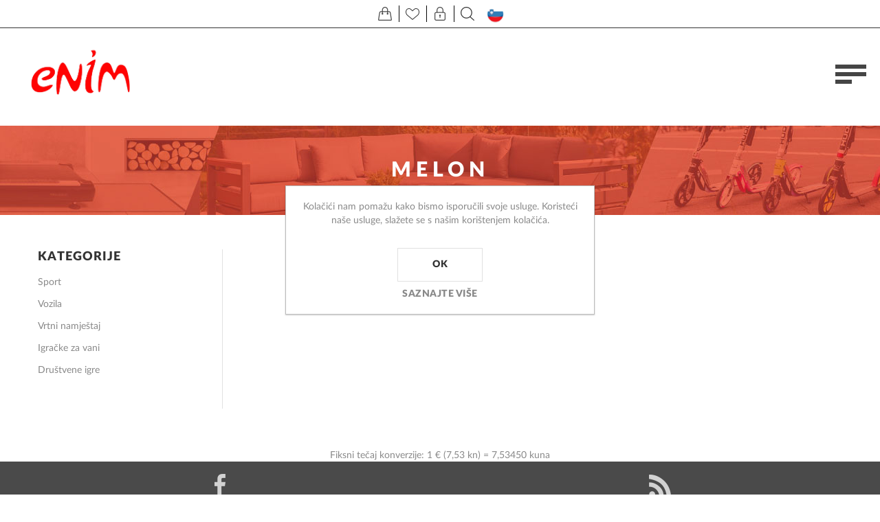

--- FILE ---
content_type: text/html; charset=utf-8
request_url: https://enimsport.hr/melon
body_size: 65110
content:
<!DOCTYPE html>
<html lang="hr"  class="html-manufacturer-page">
<head>
    <title>Enimsport.hr - Melon</title>
    <meta http-equiv="Content-type" content="text/html;charset=UTF-8" />
    <meta name="description" content="" />
    <meta name="keywords" content="" />
    <meta name="generator" content="nopCommerce" />
    <meta name="viewport" content="width=device-width, initial-scale=1" />
    <meta name="msapplication-tap-highlight" content="no" />
	<meta name="facebook-domain-verification" content="i0p1160yc5jp3f3yaif2foz4rptlhg" />
    
    
    <!-- Global site tag (gtag.js) - Google Analytics -->
                <script async src='https://www.googletagmanager.com/gtag/js?id=UA-211772235-1'></script>
                <script>
                  window.dataLayer = window.dataLayer || [];
                  function gtag(){dataLayer.push(arguments);}
                  gtag('js', new Date());

                  gtag('config', 'UA-211772235-1');
                  
                  
                </script>

    



    <link href="/Themes/Urban/Content/css/styles.css" rel="stylesheet" type="text/css" />
<link href="/Themes/Urban/Content/css/tables.css" rel="stylesheet" type="text/css" />
<link href="/Themes/Urban/Content/css/mobile.css" rel="stylesheet" type="text/css" />
<link href="/Themes/Urban/Content/css/480.css" rel="stylesheet" type="text/css" />
<link href="/Themes/Urban/Content/css/768.css" rel="stylesheet" type="text/css" />
<link href="/Themes/Urban/Content/css/1024.css" rel="stylesheet" type="text/css" />
<link href="/Themes/Urban/Content/css/1280.css" rel="stylesheet" type="text/css" />
<link href="/Plugins/SevenSpikes.Core/Styles/perfect-scrollbar.min.css" rel="stylesheet" type="text/css" />
<link href="/Plugins/SevenSpikes.Nop.Plugins.AjaxFilters/Themes/Urban/Content/AjaxFilters.css" rel="stylesheet" type="text/css" />
<link href="/Plugins/SevenSpikes.Nop.Plugins.AnywhereSliders/Styles/nivo/nivo-slider.css" rel="stylesheet" type="text/css" />
<link href="/Plugins/SevenSpikes.Core/Styles/slick-slider-1.6.0.css" rel="stylesheet" type="text/css" />
<link href="/css/Slick/anywhereSlidersCustomCss-4-1.css" rel="stylesheet" type="text/css" />
<link href="/Plugins/SevenSpikes.Nop.Plugins.AnywhereSliders/Themes/Urban/Content/slick/anywhereSliders.css" rel="stylesheet" type="text/css" />
<link href="/Plugins/SevenSpikes.Nop.Plugins.MegaMenu/Themes/Urban/Content/MegaMenu.css" rel="stylesheet" type="text/css" />
<link href="/Plugins/SevenSpikes.Nop.Plugins.InstantSearch/Themes/Urban/Content/InstantSearch.css" rel="stylesheet" type="text/css" />
<link href="/Plugins/SevenSpikes.Nop.Plugins.AjaxCart/Themes/Urban/Content/ajaxCart.css" rel="stylesheet" type="text/css" />
<link href="/Plugins/SevenSpikes.Nop.Plugins.ProductRibbons/Styles/Ribbons.common.css" rel="stylesheet" type="text/css" />
<link href="/Plugins/SevenSpikes.Nop.Plugins.ProductRibbons/Themes/Urban/Content/Ribbons.css" rel="stylesheet" type="text/css" />
<link href="/Themes/Urban/Content/css/theme.custom-4.css?v=16" rel="stylesheet" type="text/css" />

    
    
    
    
    <link rel="shortcut icon" href="/icons/icons_0/favicon.ico">
    
    <!--Powered by nopCommerce - https://www.nopCommerce.com-->
</head>
<body class="notAndroid23">
    



<div class="ajax-loading-block-window" style="display: none">
</div>
<div id="dialog-notifications-success" title="Obavijest" style="display:none;">
</div>
<div id="dialog-notifications-error" title="Greška" style="display:none;">
</div>
<div id="dialog-notifications-warning" title="Upozorenje" style="display:none;">
</div>
<div id="bar-notification" class="bar-notification-container" data-close="Zatvorite">
</div>





<!--[if lte IE 8]>
    <div style="clear:both;height:59px;text-align:center;position:relative;">
        <a href="http://www.microsoft.com/windows/internet-explorer/default.aspx" target="_blank">
            <img src="/Themes/Urban/Content/img/ie_warning.jpg" height="42" width="820" alt="You are using an outdated browser. For a faster, safer browsing experience, upgrade for free today." />
        </a>
    </div>
<![endif]-->


<div class="master-wrapper-page header-inside-slider">
    
    

    <script src="/lib/ceneEUR.js"></script>
<div class="header mobile">

    



<div class="header-strip">
    <div class="header-top-strip">


        <ul class="header-buttons">
                <li class="shopping-cart-opener">
                    <a href="/cart" class="ico-cart" title="Košarica">
                        <span class="cart-label">Košarica</span>
                        <span class="cart-qty">(0)</span>
                    </a>
                </li>
                <li class="wishlist-opener">
                    <a href="/wishlist" class="ico-wishlist" title="Popis želja">
                        <span class="wishlist-label">Popis želja</span>
                        <span class="wishlist-qty">(0)</span>
                    </a>
                </li>
            <li class="user-links-opener" title="Moj račun"></li>
            <li class="search-opener" title="Pretraga"></li>
            <!--<li class="header-selectors-opener" title="Selectors"></li>-->
            <li class="filters-button"><span>Filters</span></li>
                <a href="https://enim.si/"> <li class="header-selectors-slo"></li>SI</a>
        </ul>

        <div class="header-menu">
            <div class="close-menu">
                <span>Close</span>
            </div>



    <ul class="mega-menu"
        data-isRtlEnabled="false"
        data-enableClickForDropDown="false">



<li class="has-sublist with-dropdown-in-grid">
        <a class="with-subcategories" href="/sport"><span>Sport</span></a>

        <div class="dropdown categories fullWidth boxes-4">
            <div class="row-wrapper">
                <div class="row"><div class="box">
                <div class="picture-title-wrap">
                    <div class="title">
                        <a href="/fitness-oprema" title="Fitness oprema"><span>Fitness oprema</span></a>
                    </div>
                    <div class="picture">
                        <a href="/fitness-oprema" title="Prikažite proizvode u kategoriji Fitness oprema">
                            <img class="lazy" alt="Slika za kategoriju Fitness oprema" src="[data-uri]" data-original="https://www.enimsport.hr/images/thumbs/0003234_fitnes-oprema_290.jpeg" />
                        </a>
                    </div>
                </div>
                    <ul class="subcategories">
                            <li class="subcategory-item">
                                <a href="/reformeri" title="Reformeri"><span>Reformeri</span></a>
                            </li>
                            <li class="subcategory-item">
                                <a href="/svedske-ljestve" title="Švedske ljestve"><span>Švedske ljestve</span></a>
                            </li>
                            <li class="subcategory-item">
                                <a href="/dodaci-za-vadbu" title="Dodaci za vadbu"><span>Dodaci za vadbu</span></a>
                            </li>
                            <li class="subcategory-item">
                                <a href="/elipti%C4%8Dki-trena%C5%BEeri" title="Eliptički trenažeri"><span>Eliptički trenažeri</span></a>
                            </li>

                            <li class="subcategory-item all">
                                <a class="view-all" href="/fitness-oprema" title="View All">
                                    <span>View All</span>
                                </a>
                            </li>
                    </ul>
                </div><div class="box">
                <div class="picture-title-wrap">
                    <div class="title">
                        <a href="/bicikli-2" title="Bicikli i oprema"><span>Bicikli i oprema</span></a>
                    </div>
                    <div class="picture">
                        <a href="/bicikli-2" title="Prikažite proizvode u kategoriji Bicikli i oprema">
                            <img class="lazy" alt="Slika za kategoriju Bicikli i oprema" src="[data-uri]" data-original="https://www.enimsport.hr/images/thumbs/0006295_kolesa-in-oprema_290.jpeg" />
                        </a>
                    </div>
                </div>
                    <ul class="subcategories">
                            <li class="subcategory-item">
                                <a href="/bicikli" title="Bicikli"><span>Bicikli</span></a>
                            </li>
                            <li class="subcategory-item">
                                <a href="/oprema-za-kolesarje" title="Oprema za kolesarje"><span>Oprema za kolesarje</span></a>
                            </li>

                    </ul>
                </div><div class="box">
                <div class="picture-title-wrap">
                    <div class="title">
                        <a href="/stolni-tenis" title="Stolni tenis"><span>Stolni tenis</span></a>
                    </div>
                    <div class="picture">
                        <a href="/stolni-tenis" title="Prikažite proizvode u kategoriji Stolni tenis">
                            <img class="lazy" alt="Slika za kategoriju Stolni tenis" src="[data-uri]" data-original="https://www.enimsport.hr/images/thumbs/0006311_namizni-tenis_290.jpeg" />
                        </a>
                    </div>
                </div>
                    <ul class="subcategories">
                            <li class="subcategory-item">
                                <a href="/reketi" title="Reketi"><span>Reketi</span></a>
                            </li>
                            <li class="subcategory-item">
                                <a href="/stol-za-stolni-tenis" title="Stol za stolni tenis"><span>Stol za stolni tenis</span></a>
                            </li>
                            <li class="subcategory-item">
                                <a href="/dodaci-4" title="Dodaci"><span>Dodaci</span></a>
                            </li>

                    </ul>
                </div><div class="box">
                <div class="picture-title-wrap">
                    <div class="title">
                        <a href="/ostali-sportovi" title="Ostali sportovi"><span>Ostali sportovi</span></a>
                    </div>
                    <div class="picture">
                        <a href="/ostali-sportovi" title="Prikažite proizvode u kategoriji Ostali sportovi">
                            <img class="lazy" alt="Slika za kategoriju Ostali sportovi" src="[data-uri]" data-original="https://www.enimsport.hr/images/thumbs/0006315_ostali-sporti_290.jpeg" />
                        </a>
                    </div>
                </div>
                    <ul class="subcategories">
                            <li class="subcategory-item">
                                <a href="/badminton" title="Badminton"><span>Badminton</span></a>
                            </li>
                            <li class="subcategory-item">
                                <a href="/ko%C5%A1arka" title="Košarka"><span>Košarka</span></a>
                            </li>
                            <li class="subcategory-item">
                                <a href="/role" title="Role"><span>Role</span></a>
                            </li>
                            <li class="subcategory-item">
                                <a href="/nogomet" title="Nogomet"><span>Nogomet</span></a>
                            </li>

                            <li class="subcategory-item all">
                                <a class="view-all" href="/ostali-sportovi" title="View All">
                                    <span>View All</span>
                                </a>
                            </li>
                    </ul>
                </div></div>
            </div>

        </div>
</li>


<li class="has-sublist with-dropdown-in-grid">
        <a class="with-subcategories" href="/vrtno-pohistvo"><span>Vrtni namještaj</span></a>

        <div class="dropdown categories fullWidth boxes-4">
            <div class="row-wrapper">
                <div class="row"><div class="box">
                <div class="picture-title-wrap">
                    <div class="title">
                        <a href="/kompleti" title="Kompleti"><span>Kompleti</span></a>
                    </div>
                    <div class="picture">
                        <a href="/kompleti" title="Prikažite proizvode u kategoriji Kompleti">
                            <img class="lazy" alt="Slika za kategoriju Kompleti" src="[data-uri]" data-original="https://www.enimsport.hr/images/thumbs/0006305_kompleti_290.jpeg" />
                        </a>
                    </div>
                </div>
                </div><div class="box">
                <div class="picture-title-wrap">
                    <div class="title">
                        <a href="/stolovi" title="Stolovi"><span>Stolovi</span></a>
                    </div>
                    <div class="picture">
                        <a href="/stolovi" title="Prikažite proizvode u kategoriji Stolovi">
                            <img class="lazy" alt="Slika za kategoriju Stolovi" src="[data-uri]" data-original="https://www.enimsport.hr/images/thumbs/0006304_mize_290.jpeg" />
                        </a>
                    </div>
                </div>
                    <ul class="subcategories">
                            <li class="subcategory-item">
                                <a href="/fiksni-stolovi" title="Fiksni stolovi"><span>Fiksni stolovi</span></a>
                            </li>
                            <li class="subcategory-item">
                                <a href="/stolovi-po-mjeri" title="Stolovi po mjeri"><span>Stolovi po mjeri</span></a>
                            </li>

                    </ul>
                </div><div class="box">
                <div class="picture-title-wrap">
                    <div class="title">
                        <a href="/suncobrani" title="Suncobrani"><span>Suncobrani</span></a>
                    </div>
                    <div class="picture">
                        <a href="/suncobrani" title="Prikažite proizvode u kategoriji Suncobrani">
                            <img class="lazy" alt="Slika za kategoriju Suncobrani" src="[data-uri]" data-original="https://www.enimsport.hr/images/thumbs/0006300_sencniki_290.jpeg" />
                        </a>
                    </div>
                </div>
                </div><div class="box">
                <div class="picture-title-wrap">
                    <div class="title">
                        <a href="/stolice" title="Stolice"><span>Stolice</span></a>
                    </div>
                    <div class="picture">
                        <a href="/stolice" title="Prikažite proizvode u kategoriji Stolice">
                            <img class="lazy" alt="Slika za kategoriju Stolice" src="[data-uri]" data-original="https://www.enimsport.hr/images/thumbs/0006303_stoli_290.jpeg" />
                        </a>
                    </div>
                </div>
                    <ul class="subcategories">
                            <li class="subcategory-item">
                                <a href="/fiksne-stolice" title="Fiksne stolice"><span>Fiksne stolice</span></a>
                            </li>
                            <li class="subcategory-item">
                                <a href="/sklopive-stolice" title="Sklopive stolice"><span>Sklopive stolice</span></a>
                            </li>
                            <li class="subcategory-item">
                                <a href="/stolice-za-opu%C5%A1tanje" title="Stolice za opuštanje"><span>Stolice za opuštanje</span></a>
                            </li>
                            <li class="subcategory-item">
                                <a href="/klupe" title="Klupe"><span>Klupe</span></a>
                            </li>

                            <li class="subcategory-item all">
                                <a class="view-all" href="/stolice" title="View All">
                                    <span>View All</span>
                                </a>
                            </li>
                    </ul>
                </div></div><div class="row"><div class="box">
                <div class="picture-title-wrap">
                    <div class="title">
                        <a href="/modularni-sistemi" title="Modularni sistemi"><span>Modularni sistemi</span></a>
                    </div>
                    <div class="picture">
                        <a href="/modularni-sistemi" title="Prikažite proizvode u kategoriji Modularni sistemi">
                            <img class="lazy" alt="Slika za kategoriju Modularni sistemi" src="[data-uri]" data-original="https://www.enimsport.hr/images/thumbs/0008592_modularni-sistemi_290.jpeg" />
                        </a>
                    </div>
                </div>
                    <ul class="subcategories">
                            <li class="subcategory-item">
                                <a href="/ego-modular" title="EGO MODULAR"><span>EGO MODULAR</span></a>
                            </li>
                            <li class="subcategory-item">
                                <a href="/royal-platform" title="ROYAL PLATFORM"><span>ROYAL PLATFORM</span></a>
                            </li>
                            <li class="subcategory-item">
                                <a href="/royal" title="ROYAL"><span>ROYAL</span></a>
                            </li>
                            <li class="subcategory-item">
                                <a href="/ocean-skid-platform" title="OCEAN SKID PLATFORM"><span>OCEAN SKID PLATFORM</span></a>
                            </li>

                            <li class="subcategory-item all">
                                <a class="view-all" href="/modularni-sistemi" title="View All">
                                    <span>View All</span>
                                </a>
                            </li>
                    </ul>
                </div><div class="empty-box"></div><div class="empty-box"></div><div class="empty-box"></div></div>
            </div>

        </div>
</li>


<li class="has-sublist with-dropdown-in-grid">
        <a class="with-subcategories" href="/igra%C4%8Dke-za-dvori%C5%A1te"><span>Igračke za vani</span></a>

        <div class="dropdown categories fullWidth boxes-4">
            <div class="row-wrapper">
                <div class="row"><div class="box">
                <div class="picture-title-wrap">
                    <div class="title">
                        <a href="/ljulja%C4%8Dke" title="Ljuljačke"><span>Ljuljačke</span></a>
                    </div>
                    <div class="picture">
                        <a href="/ljulja%C4%8Dke" title="Prikažite proizvode u kategoriji Ljuljačke">
                            <img class="lazy" alt="Slika za kategoriju Ljuljačke" src="[data-uri]" data-original="https://www.enimsport.hr/images/thumbs/0006523_gugalnice_290.jpeg" />
                        </a>
                    </div>
                </div>
                </div><div class="box">
                <div class="picture-title-wrap">
                    <div class="title">
                        <a href="/za-snijeg" title="ZA SNIJEG"><span>ZA SNIJEG</span></a>
                    </div>
                    <div class="picture">
                        <a href="/za-snijeg" title="Prikažite proizvode u kategoriji ZA SNIJEG">
                            <img class="lazy" alt="Slika za kategoriju ZA SNIJEG" src="[data-uri]" data-original="https://www.enimsport.hr/images/thumbs/0006524_za-sneg_290.jpeg" />
                        </a>
                    </div>
                </div>
                </div><div class="box">
                <div class="picture-title-wrap">
                    <div class="title">
                        <a href="/trampolini" title="Trampolini"><span>Trampolini</span></a>
                    </div>
                    <div class="picture">
                        <a href="/trampolini" title="Prikažite proizvode u kategoriji Trampolini">
                            <img class="lazy" alt="Slika za kategoriju Trampolini" src="[data-uri]" data-original="https://www.enimsport.hr/images/thumbs/0006319_trampolini_290.jpeg" />
                        </a>
                    </div>
                </div>
                </div><div class="empty-box"></div></div>
            </div>

        </div>
</li>


<li class="has-sublist with-dropdown-in-grid">
        <a class="with-subcategories" href="/vozila"><span>Vozila</span></a>

        <div class="dropdown categories fullWidth boxes-4">
            <div class="row-wrapper">
                <div class="row"><div class="box">
                <div class="picture-title-wrap">
                    <div class="title">
                        <a href="/guralice" title="Guralice"><span>Guralice</span></a>
                    </div>
                    <div class="picture">
                        <a href="/guralice" title="Prikažite proizvode u kategoriji Guralice">
                            <img class="lazy" alt="Slika za kategoriju Guralice" src="[data-uri]" data-original="https://www.enimsport.hr/images/thumbs/0006308_otroski-poganjalci_290.jpeg" />
                        </a>
                    </div>
                </div>
                </div><div class="box">
                <div class="picture-title-wrap">
                    <div class="title">
                        <a href="/romobili" title="Romobili"><span>Romobili</span></a>
                    </div>
                    <div class="picture">
                        <a href="/romobili" title="Prikažite proizvode u kategoriji Romobili">
                            <img class="lazy" alt="Slika za kategoriju Romobili" src="[data-uri]" data-original="https://www.enimsport.hr/images/thumbs/0006306_skiroji_290.jpeg" />
                        </a>
                    </div>
                </div>
                </div><div class="box">
                <div class="picture-title-wrap">
                    <div class="title">
                        <a href="/romobili-za-trike" title="Romobili za trikove"><span>Romobili za trikove</span></a>
                    </div>
                    <div class="picture">
                        <a href="/romobili-za-trike" title="Prikažite proizvode u kategoriji Romobili za trikove">
                            <img class="lazy" alt="Slika za kategoriju Romobili za trikove" src="[data-uri]" data-original="https://www.enimsport.hr/images/thumbs/0006309_skiroji-za-trike_290.jpeg" />
                        </a>
                    </div>
                </div>
                </div><div class="box">
                <div class="picture-title-wrap">
                    <div class="title">
                        <a href="/elektricni-romobili" title="Električni romobili"><span>Električni romobili</span></a>
                    </div>
                    <div class="picture">
                        <a href="/elektricni-romobili" title="Prikažite proizvode u kategoriji Električni romobili">
                            <img class="lazy" alt="Slika za kategoriju Električni romobili" src="[data-uri]" data-original="https://www.enimsport.hr/images/thumbs/0011906_elektricni-skiroji_290.jpeg" />
                        </a>
                    </div>
                </div>
                </div></div><div class="row"><div class="box">
                <div class="picture-title-wrap">
                    <div class="title">
                        <a href="/dodaci-2" title="Dodaci"><span>Dodaci</span></a>
                    </div>
                    <div class="picture">
                        <a href="/dodaci-2" title="Prikažite proizvode u kategoriji Dodaci">
                            <img class="lazy" alt="Slika za kategoriju Dodaci" src="[data-uri]" data-original="https://www.enimsport.hr/images/thumbs/0007639_dodatki-za-vozila_290.jpeg" />
                        </a>
                    </div>
                </div>
                </div><div class="empty-box"></div><div class="empty-box"></div><div class="empty-box"></div></div>
            </div>

        </div>
</li>


<li class="has-sublist with-dropdown-in-grid">
        <a class="with-subcategories" href="/dru%C5%A1tvene-igre"><span>Društvene igre</span></a>

        <div class="dropdown categories fullWidth boxes-4">
            <div class="row-wrapper">
                <div class="row"><div class="box">
                <div class="picture-title-wrap">
                    <div class="title">
                        <a href="/stolni-nogomet" title="Stolni nogomet"><span>Stolni nogomet</span></a>
                    </div>
                    <div class="picture">
                        <a href="/stolni-nogomet" title="Prikažite proizvode u kategoriji Stolni nogomet">
                            <img class="lazy" alt="Slika za kategoriju Stolni nogomet" src="[data-uri]" data-original="https://www.enimsport.hr/images/thumbs/0005874_rocni-nogomet_290.jpeg" />
                        </a>
                    </div>
                </div>
                </div><div class="box">
                <div class="picture-title-wrap">
                    <div class="title">
                        <a href="/pikado" title="Pikado"><span>Pikado</span></a>
                    </div>
                    <div class="picture">
                        <a href="/pikado" title="Prikažite proizvode u kategoriji Pikado">
                            <img class="lazy" alt="Slika za kategoriju Pikado" src="[data-uri]" data-original="https://www.enimsport.hr/images/thumbs/0005875_pikado_290.jpeg" />
                        </a>
                    </div>
                </div>
                </div><div class="empty-box"></div><div class="empty-box"></div></div>
            </div>

        </div>
</li>

<li class=" ">

    <a href="https://testhr.enim.si/servis" class="" title="Servis" ><span> Servis</span></a>

</li>



<li class=" ">

    <a href="/kontakt" class="" title="Kontakt" ><span> Kontakt</span></a>

</li>


        <li class="social-icons">
            



<ul class="networks">
		<li class="facebook"><a href="https://www.facebook.com/enim.si" target="_blank" rel="noopener noreferrer" aria-label="Facebook"></a></li>
        <li class="rss"><a href="/news/rss/4" aria-label="RSS"></a></li>
</ul>
        </li>

        
    </ul>
    <div class="menu-title"><span>Menu</span></div>
    <ul class="mega-menu-responsive">


<li class="has-sublist">

        <a class="with-subcategories" href="/sport"><span>Sport</span></a>

        <div class="plus-button"></div>
        <div class="sublist-wrap">
            <ul class="sublist">
                <li class="back-button">
                    <span>Back</span>
                </li>
                
        <li class="has-sublist">
            <a href="/fitness-oprema" title="Fitness oprema" class="with-subcategories"><span>Fitness oprema</span></a>
            <div class="plus-button"></div>
            <div class="sublist-wrap">
                <ul class="sublist">
                    <li class="back-button">
                        <span>Back</span>
                    </li>
                    
        <li>
            <a class="lastLevelCategory" href="/reformeri" title="Reformeri"><span>Reformeri</span></a>
        </li>
        <li>
            <a class="lastLevelCategory" href="/svedske-ljestve" title="Švedske ljestve"><span>Švedske ljestve</span></a>
        </li>
        <li>
            <a class="lastLevelCategory" href="/dodaci-za-vadbu" title="Dodaci za vadbu"><span>Dodaci za vadbu</span></a>
        </li>
        <li>
            <a class="lastLevelCategory" href="/elipti%C4%8Dki-trena%C5%BEeri" title="Eliptički trenažeri"><span>Eliptički trenažeri</span></a>
        </li>


                        <li>
                            <a class="view-all" href="/fitness-oprema" title="View All">
                                <span>View All</span>
                            </a>
                        </li>
                </ul>
            </div>
        </li>
        <li class="has-sublist">
            <a href="/bicikli-2" title="Bicikli i oprema" class="with-subcategories"><span>Bicikli i oprema</span></a>
            <div class="plus-button"></div>
            <div class="sublist-wrap">
                <ul class="sublist">
                    <li class="back-button">
                        <span>Back</span>
                    </li>
                    
        <li>
            <a class="lastLevelCategory" href="/bicikli" title="Bicikli"><span>Bicikli</span></a>
        </li>
        <li class="has-sublist">
            <a href="/oprema-za-kolesarje" title="Oprema za kolesarje" class="with-subcategories"><span>Oprema za kolesarje</span></a>
            <div class="plus-button"></div>
            <div class="sublist-wrap">
                <ul class="sublist">
                    <li class="back-button">
                        <span>Back</span>
                    </li>
                    
        <li>
            <a class="lastLevelCategory" href="/%C4%8Delade" title="Čelade"><span>Čelade</span></a>
        </li>
        <li>
            <a class="lastLevelCategory" href="/%C4%8Devlji" title="Čevlji"><span>Čevlji</span></a>
        </li>
        <li>
            <a class="lastLevelCategory" href="/kolesarska-obla%C4%8Dila" title="Kolesarska oblačila"><span>Kolesarska oblačila</span></a>
        </li>
        <li>
            <a class="lastLevelCategory" href="/o%C4%8Dala" title="Očala"><span>Očala</span></a>
        </li>


                </ul>
            </div>
        </li>


                </ul>
            </div>
        </li>
        <li class="has-sublist">
            <a href="/stolni-tenis" title="Stolni tenis" class="with-subcategories"><span>Stolni tenis</span></a>
            <div class="plus-button"></div>
            <div class="sublist-wrap">
                <ul class="sublist">
                    <li class="back-button">
                        <span>Back</span>
                    </li>
                    
        <li>
            <a class="lastLevelCategory" href="/reketi" title="Reketi"><span>Reketi</span></a>
        </li>
        <li class="has-sublist">
            <a href="/stol-za-stolni-tenis" title="Stol za stolni tenis" class="with-subcategories"><span>Stol za stolni tenis</span></a>
            <div class="plus-button"></div>
            <div class="sublist-wrap">
                <ul class="sublist">
                    <li class="back-button">
                        <span>Back</span>
                    </li>
                    
        <li>
            <a class="lastLevelCategory" href="/indoor" title="Indoor"><span>Indoor</span></a>
        </li>
        <li>
            <a class="lastLevelCategory" href="/outdoor" title="Outdoor"><span>Outdoor</span></a>
        </li>


                </ul>
            </div>
        </li>
        <li>
            <a class="lastLevelCategory" href="/dodaci-4" title="Dodaci"><span>Dodaci</span></a>
        </li>


                </ul>
            </div>
        </li>
        <li class="has-sublist">
            <a href="/ostali-sportovi" title="Ostali sportovi" class="with-subcategories"><span>Ostali sportovi</span></a>
            <div class="plus-button"></div>
            <div class="sublist-wrap">
                <ul class="sublist">
                    <li class="back-button">
                        <span>Back</span>
                    </li>
                    
        <li>
            <a class="lastLevelCategory" href="/badminton" title="Badminton"><span>Badminton</span></a>
        </li>
        <li>
            <a class="lastLevelCategory" href="/ko%C5%A1arka" title="Košarka"><span>Košarka</span></a>
        </li>
        <li>
            <a class="lastLevelCategory" href="/role" title="Role"><span>Role</span></a>
        </li>
        <li>
            <a class="lastLevelCategory" href="/nogomet" title="Nogomet"><span>Nogomet</span></a>
        </li>


                        <li>
                            <a class="view-all" href="/ostali-sportovi" title="View All">
                                <span>View All</span>
                            </a>
                        </li>
                </ul>
            </div>
        </li>

            </ul>
        </div>

</li>

<li class="has-sublist">

        <a class="with-subcategories" href="/vrtno-pohistvo"><span>Vrtni namještaj</span></a>

        <div class="plus-button"></div>
        <div class="sublist-wrap">
            <ul class="sublist">
                <li class="back-button">
                    <span>Back</span>
                </li>
                
        <li>
            <a class="lastLevelCategory" href="/kompleti" title="Kompleti"><span>Kompleti</span></a>
        </li>
        <li class="has-sublist">
            <a href="/stolovi" title="Stolovi" class="with-subcategories"><span>Stolovi</span></a>
            <div class="plus-button"></div>
            <div class="sublist-wrap">
                <ul class="sublist">
                    <li class="back-button">
                        <span>Back</span>
                    </li>
                    
        <li>
            <a class="lastLevelCategory" href="/fiksni-stolovi" title="Fiksni stolovi"><span>Fiksni stolovi</span></a>
        </li>
        <li class="has-sublist">
            <a href="/stolovi-po-mjeri" title="Stolovi po mjeri" class="with-subcategories"><span>Stolovi po mjeri</span></a>
            <div class="plus-button"></div>
            <div class="sublist-wrap">
                <ul class="sublist">
                    <li class="back-button">
                        <span>Back</span>
                    </li>
                    
        <li>
            <a class="lastLevelCategory" href="/plo%C4%8De-za-stolove" title="Ploče za stolove"><span>Ploče za stolove</span></a>
        </li>
        <li>
            <a class="lastLevelCategory" href="/okviri" title="Okviri"><span>Okviri</span></a>
        </li>


                </ul>
            </div>
        </li>


                </ul>
            </div>
        </li>
        <li>
            <a class="lastLevelCategory" href="/suncobrani" title="Suncobrani"><span>Suncobrani</span></a>
        </li>
        <li class="has-sublist">
            <a href="/stolice" title="Stolice" class="with-subcategories"><span>Stolice</span></a>
            <div class="plus-button"></div>
            <div class="sublist-wrap">
                <ul class="sublist">
                    <li class="back-button">
                        <span>Back</span>
                    </li>
                    
        <li>
            <a class="lastLevelCategory" href="/fiksne-stolice" title="Fiksne stolice"><span>Fiksne stolice</span></a>
        </li>
        <li>
            <a class="lastLevelCategory" href="/sklopive-stolice" title="Sklopive stolice"><span>Sklopive stolice</span></a>
        </li>
        <li>
            <a class="lastLevelCategory" href="/stolice-za-opu%C5%A1tanje" title="Stolice za opuštanje"><span>Stolice za opuštanje</span></a>
        </li>
        <li>
            <a class="lastLevelCategory" href="/klupe" title="Klupe"><span>Klupe</span></a>
        </li>


                        <li>
                            <a class="view-all" href="/stolice" title="View All">
                                <span>View All</span>
                            </a>
                        </li>
                </ul>
            </div>
        </li>
        <li class="has-sublist">
            <a href="/modularni-sistemi" title="Modularni sistemi" class="with-subcategories"><span>Modularni sistemi</span></a>
            <div class="plus-button"></div>
            <div class="sublist-wrap">
                <ul class="sublist">
                    <li class="back-button">
                        <span>Back</span>
                    </li>
                    
        <li>
            <a class="lastLevelCategory" href="/ego-modular" title="EGO MODULAR"><span>EGO MODULAR</span></a>
        </li>
        <li>
            <a class="lastLevelCategory" href="/royal-platform" title="ROYAL PLATFORM"><span>ROYAL PLATFORM</span></a>
        </li>
        <li>
            <a class="lastLevelCategory" href="/royal" title="ROYAL"><span>ROYAL</span></a>
        </li>
        <li>
            <a class="lastLevelCategory" href="/ocean-skid-platform" title="OCEAN SKID PLATFORM"><span>OCEAN SKID PLATFORM</span></a>
        </li>


                        <li>
                            <a class="view-all" href="/modularni-sistemi" title="View All">
                                <span>View All</span>
                            </a>
                        </li>
                </ul>
            </div>
        </li>

            </ul>
        </div>

</li>

<li class="has-sublist">

        <a class="with-subcategories" href="/igra%C4%8Dke-za-dvori%C5%A1te"><span>Igračke za vani</span></a>

        <div class="plus-button"></div>
        <div class="sublist-wrap">
            <ul class="sublist">
                <li class="back-button">
                    <span>Back</span>
                </li>
                
        <li>
            <a class="lastLevelCategory" href="/ljulja%C4%8Dke" title="Ljuljačke"><span>Ljuljačke</span></a>
        </li>
        <li>
            <a class="lastLevelCategory" href="/za-snijeg" title="ZA SNIJEG"><span>ZA SNIJEG</span></a>
        </li>
        <li>
            <a class="lastLevelCategory" href="/trampolini" title="Trampolini"><span>Trampolini</span></a>
        </li>

            </ul>
        </div>

</li>

<li class="has-sublist">

        <a class="with-subcategories" href="/vozila"><span>Vozila</span></a>

        <div class="plus-button"></div>
        <div class="sublist-wrap">
            <ul class="sublist">
                <li class="back-button">
                    <span>Back</span>
                </li>
                
        <li>
            <a class="lastLevelCategory" href="/guralice" title="Guralice"><span>Guralice</span></a>
        </li>
        <li>
            <a class="lastLevelCategory" href="/romobili" title="Romobili"><span>Romobili</span></a>
        </li>
        <li>
            <a class="lastLevelCategory" href="/romobili-za-trike" title="Romobili za trikove"><span>Romobili za trikove</span></a>
        </li>
        <li>
            <a class="lastLevelCategory" href="/elektricni-romobili" title="Električni romobili"><span>Električni romobili</span></a>
        </li>
        <li>
            <a class="lastLevelCategory" href="/dodaci-2" title="Dodaci"><span>Dodaci</span></a>
        </li>

            </ul>
        </div>

</li>

<li class="has-sublist">

        <a class="with-subcategories" href="/dru%C5%A1tvene-igre"><span>Društvene igre</span></a>

        <div class="plus-button"></div>
        <div class="sublist-wrap">
            <ul class="sublist">
                <li class="back-button">
                    <span>Back</span>
                </li>
                
        <li>
            <a class="lastLevelCategory" href="/stolni-nogomet" title="Stolni nogomet"><span>Stolni nogomet</span></a>
        </li>
        <li>
            <a class="lastLevelCategory" href="/pikado" title="Pikado"><span>Pikado</span></a>
        </li>

            </ul>
        </div>

</li>

<li class=" ">

    <a href="https://testhr.enim.si/servis" class="" title="Servis" ><span> Servis</span></a>

</li>



<li class=" ">

    <a href="/kontakt" class="" title="Kontakt" ><span> Kontakt</span></a>

</li>


        

        <li class="social-icons">
            



<ul class="networks">
		<li class="facebook"><a href="https://www.facebook.com/enim.si" target="_blank" rel="noopener noreferrer" aria-label="Facebook"></a></li>
        <li class="rss"><a href="/news/rss/4" aria-label="RSS"></a></li>
</ul>
        </li>
    </ul>    
        </div>
    </div>
    <div class="header-bottom-strip">
        <div class="header-links-wrapper">
                <div class="shopping-cart-wrapper">
                    
<div id="flyout-cart">
    <div class="cart-title">
        Košarica
    </div>
    <div class="flyout-cart">
        <div class="mini-shopping-cart">
                <span class="no-items">Vaša košarica je prazna.</span>
        </div>
    </div>
</div>
                </div>
            <div class="user-links-wrapper">
                <div class="header-links">
                    <ul>
                        
                                <li><a href="/register?returnUrl=%2Fmelon" class="ico-register">Registrirajte se</a></li>
		            		<li><a href="/login?returnUrl=%2Fmelon" class="ico-login">Prijava</a></li>
			            
                    </ul>
                </div>
            </div>
            <div class="search-box-wrapper">
                <div class="search-box store-search-box">
                    <form method="get" id="small-search-box-form" action="/search">
    <input type="text" class="search-box-text" id="small-searchterms" autocomplete="off" value="Pretražite trgovinu" name="q" />



<input type="hidden" class="instantSearchResourceElement"
       data-highlightFirstFoundElement="true"
       data-minKeywordLength="3"
       data-defaultProductSortOption="0"
       data-instantSearchUrl="/instantSearchFor"
       data-searchPageUrl="/search"
       data-searchInProductDescriptions="true"
       data-numberOfVisibleProducts="5"
       data-noResultsResourceText=" No data found."/>

    <button type="submit" class="button-1 search-box-button">Pretraga</button>
    
</form>
                </div>
            </div>


        </div>
    </div>
</div>
    




<div class="header-logo">
    <a href="/" class="logo">


<img alt="Enim HR" src="https://www.enimsport.hr/images/thumbs/0003233_LogoB_ENIM_P_RED_RGB.png" />    </a>
</div>
    <div class="header-menu-opener">Menu</div>
</div>


    <div class="master-wrapper-content">
    	
        



<div class="ajaxCartInfo" data-getAjaxCartButtonUrl="/NopAjaxCart/GetAjaxCartButtonsAjax"
     data-productPageAddToCartButtonSelector=".add-to-cart-button"
     data-productBoxAddToCartButtonSelector=".product-box-add-to-cart-button"
     data-productBoxProductItemElementSelector=".product-item"
     data-useNopNotification="False"
     data-nopNotificationCartResource="Proizvod je dodan u Vašu &lt;a href=&quot;/cart&quot;&gt;košaricu&lt;/a&gt;"
     data-nopNotificationWishlistResource="Proizvod je dodan u Vaš &lt;a href=&quot;/wishlist&quot;&gt;popis želja&lt;/a&gt;"
     data-enableOnProductPage="True"
     data-enableOnCatalogPages="True"
     data-miniShoppingCartQuatityFormattingResource="({0})"
     data-miniWishlistQuatityFormattingResource="({0})"
     data-addToWishlistButtonSelector=".add-to-wishlist-button">
</div>

<input id="addProductVariantToCartUrl" name="addProductVariantToCartUrl" type="hidden" value="/AddProductFromProductDetailsPageToCartAjax" />
<input id="addProductToCartUrl" name="addProductToCartUrl" type="hidden" value="/AddProductToCartAjax" />
<input id="miniShoppingCartUrl" name="miniShoppingCartUrl" type="hidden" value="/MiniShoppingCart" />
<input id="flyoutShoppingCartUrl" name="flyoutShoppingCartUrl" type="hidden" value="/NopAjaxCartFlyoutShoppingCart" />
<input id="checkProductAttributesUrl" name="checkProductAttributesUrl" type="hidden" value="/CheckIfProductOrItsAssociatedProductsHasAttributes" />
<input id="getMiniProductDetailsViewUrl" name="getMiniProductDetailsViewUrl" type="hidden" value="/GetMiniProductDetailsView" />
<input id="flyoutShoppingCartPanelSelector" name="flyoutShoppingCartPanelSelector" type="hidden" value="#flyout-cart" />
<input id="shoppingCartMenuLinkSelector" name="shoppingCartMenuLinkSelector" type="hidden" value=".cart-qty" />
<input id="wishlistMenuLinkSelector" name="wishlistMenuLinkSelector" type="hidden" value="span.wishlist-qty" />





<div id="product-ribbon-info" data-productid="0"
     data-productboxselector=".product-item, .item-holder"
     data-productboxpicturecontainerselector=".picture, .item-picture"
     data-productpagepicturesparentcontainerselector=".product-essential"
     data-productpagebugpicturecontainerselector=".picture"
     data-retrieveproductribbonsurl="/RetrieveProductRibbons">
</div>
        <div class="ajax-loading-block-window" style="display: none">
            <div class="loading-image">
            </div>
        </div>
        <div class="master-wrapper-main">
            



    <div class="center-side-wrapper twocolumns">
        <div class="center-2">
            
	        

<div class="page manufacturer-page">
    <div class="page-title">
        <h1>Melon</h1>
    </div>
    <div class="page-body">
        
        
        

        


        


        

<div class="products-container">
    <div class="ajax-products-busy"></div>
    <div class="products-wrapper">
        


    </div>
</div>

        
    </div>
</div>

	        
        </div>
        <div class="side-2">



<div class="nopAjaxFilters7Spikes"
     data-categoryid="0"
     data-manufacturerid="44"
     data-vendorid="0"
     data-isonsearchpage="False"
     data-searchkeyword=""
     data-searchcategoryid="0"
     data-searchmanufacturerid="0"
     data-searchvendorid ="0"
     data-searchpricefrom=""
     data-searchpriceto=""
     data-searchincludesubcategories="False"
     data-searchinproductdescriptions="False"
     data-searchadvancedsearch="False"
     data-getfilteredproductsurl="/getFilteredProducts"
     data-productslistpanelselector=".product-list"
     data-productsgridpanelselector=".product-grid"
     data-pagerpanelselector=".pager"
     data-pagerpanelintegrationselector=".product-grid, .product-list"
     data-sortoptionsdropdownselector="#products-orderby"
     data-viewoptionsdropdownselector=".viewmode-icon, #products-viewmode"
     data-productspagesizedropdownselector="#products-pagesize"
     data-filtersuimode="usecheckboxes"
     data-defaultviewmode="grid"
     data-enableinfinitescroll="False"
     data-infinitescrollloadertext="Loading more products ..."
     data-scrolltoelement="False"
     data-scrolltoelementselector=".product-selectors"
     data-scrolltoelementadditionaloffset="0"
     data-showselectedfilterspanel="False"
     data-numberofreturnedproductsselector="false"
     data-selectedOptionsTargetSelector=".nopAjaxFilters7Spikes .filtersPanel:first"
     data-selectedOptionsTargetAction="insertBefore"
     data-isRTL="false"
     data-closeFiltersPanelAfterFiltrationInMobile="true"
     data-no-products-window-title="No results found"
     data-no-products-window-message="There are no products for the filters that you selected. Please widen your search criteria.">

</div>

<input id="availableSortOptionsJson" name="availableSortOptionsJson" type="hidden" value="[{&quot;Disabled&quot;:false,&quot;Group&quot;:null,&quot;Selected&quot;:true,&quot;Text&quot;:&quot;Cijena: od najviše do najniže&quot;,&quot;Value&quot;:&quot;11&quot;},{&quot;Disabled&quot;:false,&quot;Group&quot;:null,&quot;Selected&quot;:false,&quot;Text&quot;:&quot;Pozicija&quot;,&quot;Value&quot;:&quot;0&quot;},{&quot;Disabled&quot;:false,&quot;Group&quot;:null,&quot;Selected&quot;:false,&quot;Text&quot;:&quot;Naziv: A do Z&quot;,&quot;Value&quot;:&quot;5&quot;},{&quot;Disabled&quot;:false,&quot;Group&quot;:null,&quot;Selected&quot;:false,&quot;Text&quot;:&quot;Naziv: Z do A&quot;,&quot;Value&quot;:&quot;6&quot;},{&quot;Disabled&quot;:false,&quot;Group&quot;:null,&quot;Selected&quot;:false,&quot;Text&quot;:&quot;Cijena: od najniže do najviše&quot;,&quot;Value&quot;:&quot;10&quot;},{&quot;Disabled&quot;:false,&quot;Group&quot;:null,&quot;Selected&quot;:false,&quot;Text&quot;:&quot;Kreirano&quot;,&quot;Value&quot;:&quot;15&quot;}]" />
<input id="availableViewModesJson" name="availableViewModesJson" type="hidden" value="[{&quot;Disabled&quot;:false,&quot;Group&quot;:null,&quot;Selected&quot;:true,&quot;Text&quot;:&quot;Rešetka&quot;,&quot;Value&quot;:&quot;grid&quot;},{&quot;Disabled&quot;:false,&quot;Group&quot;:null,&quot;Selected&quot;:false,&quot;Text&quot;:&quot;Popis&quot;,&quot;Value&quot;:&quot;list&quot;}]" />
<input id="availablePageSizesJson" name="availablePageSizesJson" type="hidden" value="[{&quot;Disabled&quot;:false,&quot;Group&quot;:null,&quot;Selected&quot;:false,&quot;Text&quot;:&quot;12&quot;,&quot;Value&quot;:&quot;12&quot;},{&quot;Disabled&quot;:false,&quot;Group&quot;:null,&quot;Selected&quot;:false,&quot;Text&quot;:&quot;24&quot;,&quot;Value&quot;:&quot;24&quot;},{&quot;Disabled&quot;:false,&quot;Group&quot;:null,&quot;Selected&quot;:true,&quot;Text&quot;:&quot;48&quot;,&quot;Value&quot;:&quot;48&quot;}]" />
    
    



    <div class="block block-category-navigation">
        <div class="title">
            <strong>Kategorije</strong>
        </div>
        <div class="listbox">
            <ul class="list">
        <li class="inactive">
            <a href="/sport">Sport
            </a>
        </li>
        <li class="inactive">
            <a href="/vozila">Vozila
            </a>
        </li>
        <li class="inactive">
            <a href="/vrtno-pohistvo">Vrtni namještaj
            </a>
        </li>
        <li class="inactive">
            <a href="/igra%C4%8Dke-za-dvori%C5%A1te">Igračke za vani
            </a>
        </li>
        <li class="inactive">
            <a href="/dru%C5%A1tvene-igre">Društvene igre
            </a>
        </li>
            </ul>
        </div>
    </div>
        </div>
    </div>

        </div>
        
    </div>
    <div class="overlayOffCanvas"></div>
</div>





<div class="footer">
<p>Fiksni tečaj konverzije: 1 € = 7,53450 kuna</p>	
    <div class="footer-upper">
        <div class="social-buttons">
            



<ul class="networks">
		<li class="facebook"><a href="https://www.facebook.com/enim.si" target="_blank" rel="noopener noreferrer" aria-label="Facebook"></a></li>
        <li class="rss"><a href="/news/rss/4" aria-label="RSS"></a></li>
</ul>

            
        </div>
    </div>
    <div class="footer-middle">
        <div class="leftside">
            <div class="newsletter">
    <div class="title">
        <strong>Novosti</strong>
    </div>
    <div class="newsletter-subscribe" id="newsletter-subscribe-block">
        <div class="newsletter-email">
            <input id="newsletter-email" class="newsletter-subscribe-text" placeholder="Unesite svoj e-mail ovdje..." aria-label="Prijavite se za naše novosti" type="email" name="NewsletterEmail" value="" />

            <button type="button" id="newsletter-subscribe-button" class="button-1 newsletter-subscribe-button">Pretplatite se</button>

        </div>
        <div class="newsletter-validation">
            <span id="subscribe-loading-progress" style="display: none;" class="please-wait">Pričekajte...</span>
            <span class="field-validation-valid" data-valmsg-for="NewsletterEmail" data-valmsg-replace="true"></span>
        </div>
    </div>
    <div class="newsletter-result" id="newsletter-result-block"></div>
    
</div>
        </div>
        <div class="rightside">
            <div class="footer-box">
                <ul>
                        <li><a href="/o-poduze%C4%87u">O PODUZEĆU</a></li>
                        <li><a href="/uvjeti-poslovanja">Uvjeti poslovanja</a></li>
                        <li><a href="/zastupstvo">ZASTUPSTVO</a></li>
                        <li><a href="/servis">Servis</a></li>
                        <li><a href="/posjetite-nas">POSJETITE NAS</a></li>
                        <li><a href="/prodajni-salon">PRODAJNI SALON</a></li>
                 <!-- <li><a href="">Login info</a></li>-->
                </ul>
            </div>
            <div class="footer-box">
                <ul>
                        <li><a href="/na%C4%8Dini-pla%C4%87anja">NAČINI PLAĆANJA</a></li>
                        <li><a href="/dostava">DOSTAVA</a></li>
                        <li><a href="/politika-za%C5%A1tite-osobnih-podataka">Politika zaštite osobnih podataka</a></li>
                    <li><a href="/kontakt">Kontaktirajte nas</a></li>
                </ul>
            </div>
        </div>
    </div>
    <div class="footer-lower">
        <div class="footer-disclaimer">
            Autorska prava; 2025 Enim HR. Sva prava pridržana.
        </div>

        <ul class="accepted-payment-methods">
            <li class="method1"></li>
            <li class="method2"></li>
            <li class="method3"></li>
            <li class="method4"></li>
            <li class="method5"></li>
            <li class="method6"></li>
        </ul>


        <div class="footer-store-theme">
            
        </div>
        <div class="footer-links-wrapper">
                <div class="footer-powered-by">
                    Powered by <a href="https://www.nopcommerce.com/">nopCommerce</a>
                </div>
        </div>
    </div>
    
</div>

    <!-- EURO CONVERSION-->
     <script>
        window.addEventListener('load', function () {
            hrk2eur.watchPrices({ convertEurToHrk: true })
        })
    </script>


<div id="eu-cookie-bar-notification" class="eu-cookie-bar-notification">
    <div class="content">
        <div class="text">Kolačići nam pomažu kako bismo isporučili svoje usluge. Koristeći naše usluge, slažete se s našim korištenjem kolačića.</div>
        <div class="buttons-more">
            <button type="button" class="ok-button button-1" id="eu-cookie-ok">OK</button>
            <a class="learn-more" href="/politika-za%C5%A1tite-osobnih-podataka">Saznajte više</a>
        </div>
    </div>
</div>


    
    <script src="/lib_npm/jquery/jquery.min.js"></script>
<script src="/lib_npm/jquery-validation/jquery.validate.min.js"></script>
<script src="/lib_npm/jquery-validation-unobtrusive/jquery.validate.unobtrusive.min.js"></script>
<script src="/lib_npm/jquery-ui-dist/jquery-ui.min.js"></script>
<script src="/lib_npm/jquery-migrate/jquery-migrate.min.js"></script>
<script src="/Plugins/SevenSpikes.Core/Scripts/iOS-12-array-reverse-fix.min.js"></script>
<script src="/js/public.common.js"></script>
<script src="/js/public.ajaxcart.js"></script>
<script src="/js/public.countryselect.js"></script>
<script src="/lib/kendo/2020.1.406/js/kendo.core.min.js"></script>
<script src="/lib/kendo/2020.1.406/js/kendo.userevents.min.js"></script>
<script src="/lib/kendo/2020.1.406/js/kendo.draganddrop.min.js"></script>
<script src="/lib/kendo/2020.1.406/js/kendo.popup.min.js"></script>
<script src="/lib/kendo/2020.1.406/js/kendo.window.min.js"></script>
<script src="/Plugins/SevenSpikes.Nop.Plugins.InstantSearch/Scripts/InstantSearch.min.js"></script>
<script src="/lib/kendo/2020.1.406/js/kendo.data.min.js"></script>
<script src="/lib/kendo/2020.1.406/js/kendo.list.min.js"></script>
<script src="/lib/kendo/2020.1.406/js/kendo.autocomplete.min.js"></script>
<script src="/lib/kendo/2020.1.406/js/kendo.fx.min.js"></script>
<script src="/Plugins/SevenSpikes.Nop.Plugins.AnywhereSliders/Scripts/AnywhereSliders.min.js"></script>
<script src="/Plugins/SevenSpikes.Core/Scripts/sevenspikes.core.min.js"></script>
<script src="/js/public.catalogproducts.js"></script>
<script src="/Plugins/SevenSpikes.Core/Scripts/jquery.json-2.4.min.js"></script>
<script src="/Plugins/SevenSpikes.Nop.Plugins.AjaxFilters/Scripts/jquery.address-1.6.min.js"></script>
<script src="/Plugins/SevenSpikes.Nop.Plugins.AjaxFilters/Scripts/HistoryState.min.js"></script>
<script src="/Plugins/SevenSpikes.Nop.Plugins.AjaxFilters/Scripts/Filters.min.js"></script>
<script src="/Plugins/SevenSpikes.Nop.Plugins.AjaxFilters/Scripts/FiltersQuery.min.js"></script>
<script src="/Plugins/SevenSpikes.Core/Scripts/slick-slider-1.6.0.min.js"></script>
<script src="/Plugins/SevenSpikes.Nop.Plugins.MegaMenu/Scripts/MegaMenu.min.js"></script>
<script src="/Plugins/SevenSpikes.Nop.Plugins.AjaxCart/Scripts/AjaxCart.min.js"></script>
<script src="/Plugins/SevenSpikes.Nop.Plugins.ProductRibbons/Scripts/ProductRibbons.min.js"></script>
<script src="/Plugins/SevenSpikes.Core/Scripts/footable.min.js"></script>
<script src="/Plugins/SevenSpikes.Core/Scripts/perfect-scrollbar.min.js"></script>
<script src="/Plugins/SevenSpikes.Core/Scripts/sevenspikes.theme.ex.min.js"></script>
<script src="/Themes/Urban/Content/scripts/Urban.js"></script>

    <div id="goToTop"></div>
    <script>
    $(document).ready(function () {
        CatalogProducts.init({
            ajax: true,
            browserPath: '/melon',
            fetchUrl: '/manufacturer/products?manufacturerId=44'
        });

        addPagerHandlers();
        $(CatalogProducts).on('loaded', function () {
            addPagerHandlers();
        });
    });

    function addPagerHandlers() {
        $('[data-page]').on('click', function (e) {
            e.preventDefault();
            CatalogProducts.getProducts($(this).data('page'));
            return false;
        });
    }
</script>
<script id="instantSearchItemTemplate" type="text/x-kendo-template">
    <div class="instant-search-item" data-url="${ data.CustomProperties.Url }">
        <a class="iOS-temp" href="${ data.CustomProperties.Url }">
            <div class="img-block">
                <img src="${ data.DefaultPictureModel.ImageUrl }" alt="${ data.Name }" title="${ data.Name }" style="border: none">
            </div>
            <div class="detail">
                <div class="title">${ data.Name }</div>
                <div class="price"># var price = ""; if (data.ProductPrice.Price) { price = data.ProductPrice.Price } # #= price #</div>           
            </div>
        </a>
    </div>
</script>
<script>
        $(document).ready(function() {
            $("#small-searchterms").focus(function() {
                if (this.value == 'Pretražite trgovinu') {
                    this.value = '';
                }
            });

            $("#small-searchterms").blur(function() {
                if (this.value == '') {
                    this.value = 'Pretražite trgovinu';
                }
            });
            if (sevenSpikesCore.getViewPort().width >= 1000) {
                instantSearchCustomWrapper();
            }
        });

        function check_small_search_form() {
            var search_terms = $("#small-searchterms");
            if (search_terms.val() == "" || search_terms.val() == "Pretražite trgovinu") {
                alert('Molimo Vas unesite neku klju\u010Dnu rije\u010D za pretragu');
                search_terms.focus();
                return false;
            }
            return true;
        }

        //custom select
            function instantSearchCustomWrapper() {

                var customSelectElements = $('.search-box select');

                customSelectElements.each(function () {
                    $(this).wrap('<div class="custom-select" />');
                    $('<div class="custom-select-text" />').prependTo($(this).parent('.custom-select'));
                    $(this).siblings('.custom-select-text').text($(this).children('option:selected').text());
                }).change(function () {
                    $(this).siblings('.custom-select-text').text($(this).children('option:selected').text());
                });
            }


    </script>
<script type="text/javascript">
			var localized_data = {
	            AjaxCartFailure: "Proizvod se nije uspio dodati. Osvježite stranicu i pokušajte još jednom."
	        };
            AjaxCart.init(false, '.header-links .cart-qty', '.header-links .wishlist-qty', '#flyout-cart', localized_data);
        </script>
<script>
        function newsletter_subscribe(subscribe) {
            var subscribeProgress = $("#subscribe-loading-progress");
            subscribeProgress.show();
            var postData = {
                subscribe: subscribe,
                email: $("#newsletter-email").val()
            };
            $.ajax({
                cache: false,
                type: "POST",
                url: "/subscribenewsletter",
                data: postData,
                success: function (data, textStatus, jqXHR) {
                    $("#newsletter-result-block").html(data.Result);
                    if (data.Success) {
                        $('#newsletter-subscribe-block').hide();
                        $('#newsletter-result-block').show();
                    } else {
                        $('#newsletter-result-block').fadeIn("slow").delay(2000).fadeOut("slow");
                    }
                },
                error: function (jqXHR, textStatus, errorThrown) {
                    alert('Failed to subscribe.');
                },
                complete: function (jqXHR, textStatus) {
                    subscribeProgress.hide();
                }
            });
        }

        $(document).ready(function () {
            $('#newsletter-subscribe-button').on('click', function () {
newsletter_subscribe('true');            });
            $("#newsletter-email").on("keydown", function (event) {
                if (event.keyCode == 13) {
                    $("#newsletter-subscribe-button").trigger("click");
                    return false;
                }
            });
        });
    </script>
<script>
    $(document).ready(function () {
        $('#eu-cookie-bar-notification').show();

        $('#eu-cookie-ok').on('click', function () {
            $.ajax({
                cache: false,
                type: "POST",
                url: "/eucookielawaccept",
                dataType: "json",
                success: function (data, textStatus, jqXHR) {
                    $('#eu-cookie-bar-notification').hide();
                },
                error: function (jqXHR, textStatus, errorThrown) {
                    alert('Cannot store value');
                }
            });
        });
    });
</script>

</body>
</html>


--- FILE ---
content_type: text/css
request_url: https://enimsport.hr/Themes/Urban/Content/css/1280.css
body_size: 651
content:
/*=====================================================
    
    BIG SCREENS

=====================================================*/

@media all and (min-width: 1171px) {

/* GLOBAL STYLES */
.master-wrapper-content {
    width:100%;
}
.master-wrapper-content .page-title {
    margin: -1px 0 35px;
}
.center-side-wrapper{
    overflow:hidden;
    max-width:1170px;
    margin:0 auto 60px;
}
.home-page .topic-html-content-body{
    max-width:none;
}

/* HEADER-MENU */
 

.header.normal .header-menu .top-menu{
    width:auto;
    max-width:none;
}

/* FOOTER */

.footer-lower > div{
    margin:0;
}
.footer-tax-shipping{
    float:right;
}
.footer-disclaimer{
    float:none;
    display:inline-block;
}

/* CATEGORY PAGE & GRIDS */
.center-2 {
	width: 75%;
    max-width:870px;
}
.side-2 {
	width: 23%;
}
.item-box {
	width: 270px; 
    margin:0 0 50px 30px;
}
.item-box:nth-child(4n+1){
    clear:both;
    margin:0 0 50px 0;
}
.twocolumns .item-box:nth-child(4n+1){
    clear:none;
    margin:0 0 50px 30px;
}
.twocolumns .item-box:nth-child(3n+1){
    clear:both;
    margin:0 0 50px;
}
.home-page .item-grid {
    width: 1170px;
}
.center-side-wrapper.onecolumn{
    max-width:none;
}
.home-page-category-grid .item-box .title a {
    padding: 97px 10px 0;
}
.home-page-category-grid .item-box .title.small-title a {
    padding: 74px 103px 0;
    width: 100%;
}
.home-page-category-tabs{
    min-height:480px;/*when load/reload*/
}
.home-page .home-page-product-grid,
.home-page .bestsellers{
    margin: 0 auto 100px;
    max-width: 1170px;
    overflow: hidden;
}

/*home page left side title grid*/

.home-page .home-page-product-grid .title, 
.home-page .bestsellers .title{
    width:270px;
    margin: 0;
}
    .home-page .bestsellers .title {
        max-height:290px;
        overflow:hidden;
    }
.home-page .home-page-product-grid .item-grid, 
.home-page .bestsellers .item-grid{
    width:100%;
    margin:0;
    padding:0;
}

/* PRODUCT PAGE */

.gallery {
	width: 57.5%;
    text-align: center;
}
.product-details-page .overview {
	width: 40%;
}
.product-details-page .discontinued-product {
    position: absolute;
    width: 673px;
    left: -702px;
    text-align: center;
    z-index: 2;
}
.product-details-page .discontinued-product h4 {
    border: none;
}
.ui-tabs .inputs label {
	width: 290px;
}
.sub-category-grid .item-box{
    width:24.25%;
    margin:0 0 1% 1%;
}
.sub-category-grid .item-box:nth-child(4n+1){
    margin:0 0 1% 0;
}
.sub-category-grid .item-box:nth-child(2n) .picture{
    margin:10px 0 0;
}


/* REGISTRATION, LOGIN, MY ACCOUNT */

.page.login-page .page-body {
    border: none;
    padding: 0;
}
.return-request-page label {
	width: 440px;
}

/* SHOPPING CART & CHECKOUT */

.shopping-cart-page .totals {
	width: 50%; /*SCADD: euro - 30%*/
}
.cart-collaterals {
	width: 70%;
}
/*.cart-collaterals .deals {
	width: 48%;
}
.cart-collaterals .shipping {
	width: 50%;
}*/
.cart-collaterals .deals > div {
	margin: 0 5% 0 0;
}
.checkout-page .edit-address label {
	width: 440px;
}
.checkout-page .opc .edit-address label {
	width: 430px;
}

/* FORUM & PROFILE */

.forum-search-page .advanced-search .inputs label {
	width: 440px;
}
.forum-edit-page label,
.private-message-send-page label {
	width: 365px;
}
.product-selectors select option{
    padding:8px 0 !important;
}
 
}

--- FILE ---
content_type: text/css
request_url: https://enimsport.hr/Plugins/SevenSpikes.Nop.Plugins.AjaxFilters/Themes/Urban/Content/AjaxFilters.css
body_size: 6389
content:
/*
* Copyright 2015 Seven Spikes Ltd. All rights reserved. (http://www.nop-templates.com)
* http://www.nop-templates.com/t/licensinginfo
*/

.product-filters {
    display: none !important;
}

/* GLOBAL */

.filtersTitlePanel {
	display: none;
}
.clearFilterOptionsAll {
	float: right;
	cursor: pointer;
}

.filtersPanel {
	background: #f6f6f6;
    max-width:1170px;
    margin:0 auto;
}
.filtersPanel:after {
	content: "";
	display: block;
	clear: both;
}
.filter-block {
	display: block;
	position: relative;
	float: none;
	width: auto;
}
.filter-block .title {
	position: relative;
	margin: 0;
    padding: 0;
	border-bottom: none;
}
.filter-block a.toggleControl {
	display: block;
	cursor: pointer;
    margin: 0 20px;
    padding: 26px 18px 9px 22px !important;
    line-height: 17px;
    color: #fff;
    font-size: 18px;
    text-align: left;
    text-transform: uppercase;
    z-index: 1;
    border-bottom: 1px solid #444;
}
.filter-block a.toggleControl.closed {
    background: url('images/filters-drop.png') no-repeat 2% 32px;
}
.filter-block a.clearFilterOptions,
.filter-block a.clearPriceRangeFilter {
	position: absolute;
	top: 50%;
	right: 15px;
	width: auto;
	height: 32px;
	line-height: 32px;
	margin-top: -8px;
	font-size: 14px;
	color: #fff;
	text-align: center;
	text-transform: lowercase;
	cursor: pointer;
    font-family:proxima-reg;
    background:url(images/close-copy-2.png) no-repeat left center;
    padding:0 0 0 16px;
}
.filter-block a.clearFilterOptions:hover,
.filter-block a.clearPriceRangeFilter:hover {
}
.filtersGroupPanel {
	border-bottom: none;
	background: #f6f6f6;
	color: #898989;
    text-transform:uppercase;
}
.side-2 .filtersGroupPanel {
    background:transparent;
}
.side-2 .filtersGroupPanel .selected-options-list {
    padding:0 0 40px;
}
.selected-options-list > li {
    margin:0 0 5px;
	border-bottom: 1px solid #ddd;
	padding: 10px;
	text-align: left;
	font-size: 12px;
	color: #333;
    overflow: hidden;
	transition: all .2s ease-in-out;
}
.selected-options-list > li label{
    display:inline-block;
    color:#898989;
    font-size:14px;
    max-width:50%;
    padding:10px 0;
}
.selected-options-list > li:last-child {
	border-bottom: none;
    margin:0;
}
.selected-options-list > li span {
	float: right;
    margin: 0 10px 0 0;
    padding: 10px 17px 0 3px;
    background-image:url('images/clear.png');
    background-position:right 12px;
    background-repeat:no-repeat;
	color: #898989;
    font-size:14px;
	cursor: pointer;
    width:45%;
    text-align:left;
    height:auto;
    clear:both;
}
.selected-options-list > li span:hover {
    text-decoration: underline;
}

/* RANGE SLIDER */

.priceRangeFilterPanel7Spikes
.filtersGroupPanel,
.specificationFilterPanel7Spikes
.has-specification-slider {
	padding: 10px;
}
.priceRangeMinMaxPanel,
.specification-min-max-panel {
    overflow: hidden;
    margin: 0 0 12px;
    font-size: 14px;
}
.ui-slider {
	position: relative;
	width: auto;
	height: 7px;
	margin: 0 8px 12px;   
	background: #d7d7d7;
	box-shadow: inset 0 2px 1px #ccc;
}
.ui-slider-range {
	height: 7px;
	background: #333;
	box-shadow: inset 0 2px 1px rgba(0,0,0,0.1);
	position: absolute;
}
.ui-slider-handle {
	position: absolute;
	top: -4px;
	width: 8px;
	height: 16px;
	margin-left: -4px;
	background: #888;
}

.priceRangeCurrentPricesPanel,
.specification-current-value-panel {
    overflow: hidden;
}
.priceRangeCurrentPricesPanel span,
.specification-current-value-panel span {
	color: #898989;
	font-size: 14px;
}
.priceRangeMinPanel, .currentMinPrice,
.specification-min-panel, .current-min-value {
    float: left;
}
.priceRangeMaxPanel, .currentMaxPrice,
.specification-max-panel, .current-max-value {
    float: right;
}

.has-specification-slider .checkbox-list {
    display: none;
}

/* CHECKBOX MODE */

.filtersGroupPanel ul:after {
	content: "";
	display: block;
	clear: both;
}
.filtersGroupPanel li {
    display:block;
    margin:0;
    text-align:left;
    text-indent:0;
    height:auto;
    width:auto;
    padding:0 0 0 15px;
}

.filter-block .filtersDropDownPanel li {
    padding:0;
}
.filtersGroupPanel li > a {
	display: block;
	position: relative;
	padding: 15px 10px 15px 38px;
	text-align: left;
	font-size: 14px;
	text-transform: uppercase;
	cursor: pointer;
	transition: all .2s ease-in-out; 
}
.filtersGroupPanel li a:before {
	content: "";
	width: 10px;
	height: 10px;
	border: 1px solid #ccc;
	position: absolute;
	top: 50%;
	left: 12px;
	margin: -5px 0 0;
    background-color:#fff;
}
.side-2 .filtersGroupPanel li a:before{
    left:0;
}
.side-2 a.filterItemSelected {
	background-color: transparent;
}
a.filterItemSelected:before {
	background:url(../../../images/selected.png) no-repeat center;
}
a.filterItemSelectedDisabled {
	background:url(../../../images/selected.png) no-repeat center;
	opacity: 0.4;
}
a.filterItemDisabled {
	opacity: 0.4;        
}
a.filterItemDisabled,
a.filterItemSelectedDisabled {
	color: #bbb;
	cursor: default;
}
a.filterItemDisabled:hover,
a.filterItemSelectedDisabled:hover {
	color: #999;
}
.checkbox-list li {
    position: relative;
}
.checkbox-list li input {
    position: absolute;
    top: 0;
    left: 20px;
    bottom: 0;
    margin: auto;
    opacity: 0;
    z-index: 10;
    cursor: pointer;
} 
.checkbox-list li label {
    display: block;
	padding: 15px 10px 15px 32px;
	text-align: left;
	font-size: 14px;
	text-transform: uppercase;
	transition: all .2s ease-in-out; 
    cursor: pointer;
}
.imageOptions .checkbox-list li label {
    padding: 12px 10px 12px 40px;
}
.checkbox-list li label:before {
    content: "";
    width: 15px;
    height: 15px;
    border: 1px solid #ccc;
    position: absolute;
    top: 0;
    left: 20px;
    bottom: 0;
    margin: auto;
}
.checkbox-list li.checked label:before {
    background: url("../../../images/selected.png") no-repeat scroll center center
}
.colorOptions .checkbox-list li.checked label:before {
    background: none;
    border: none;
}
.colorOptions li.checked span.color.defaultColor {
	background: url("../../../images/selected.png") no-repeat center, -moz-linear-gradient(-45deg, #ffffff 0%, #ffffff 50%, #000000 50%, #000000 100%);
	background: url("../../../images/selected.png") no-repeat center, -webkit-gradient(linear, left top, right bottom, color-stop(0%, #ffffff), color-stop(50%, #ffffff), color-stop(50%, #000000), color-stop(100%, #000000)); /* Chrome,Safari4+ */
	background: url("../../../images/selected.png") no-repeat center, -webkit-linear-gradient(-45deg, #ffffff 0%, #ffffff 50%, #000000 50%, #000000 100%); /* Chrome10+,Safari5.1+ */
	background: url("../../../images/selected.png") no-repeat center, -o-linear-gradient(-45deg, #ffffff 0%, #ffffff 50%, #000000 50%, #000000 100%);
	background: url("../../../images/selected.png") no-repeat center, -ms-linear-gradient(-45deg, #ffffff 0%, #ffffff 50%, #000000 50%, #000000 100%); /* IE10+ */
	background: url("../../../images/selected.png") no-repeat center, no-repeat center, linear-gradient(135deg, #ffffff 0%, #ffffff 50%, #000000 50%, #000000 100%); /* W3C */
	filter: progid:DXImageTransform.Microsoft.gradient( startColorstr='#ffffff', endColorstr='#000000', GradientType=1 );
}
.checkbox-list li.disabled label {
    opacity: 0.4;
    cursor: default;
}

/* COLOR SQUARE ATTRIBUTES */

.colorOptions .color-container {
	position: absolute;
	top: 50%;
	margin-top: -10px;
	right: 12px;
	width: 20px;
	height: 20px;
	overflow: hidden;
	border: 1px solid #c9c9c9;
}
.colorOptions a.filterItemSelected .color-container {
}
.colorOptions .color {
	display: block;
	width: 20px;
	height: 20px;
}
.colorOptions a.filterItemSelected .color {
}
.colorOptions a.filterItemDisabled,
.colorOptions a.filterItemSelectedDisabled {
	opacity: 0.5;
}
.colorOptions .defaultColor {
	background: url('[data-uri]') no-repeat center;
    background-size: cover;
}
.checkbox-list li .color {
    position: absolute;
    top: 0;
    bottom: 0;
    left: 20px;
    margin: auto;
    font-size: 0;
    width: 20px;
    height: 20px;
    z-index: 1;
    cursor: pointer;
    border: 1px solid #ddd;
}
.imageOptions .checkbox-list li.checked .color:before {
    content: "";
    position: absolute;
    top: 0;
    right: 0;
    bottom: 0;
    left: 0;
    margin: auto;
    width: 8px;
    height: 8px;
    background-image: url("../../../images/selected.png");
    background-position: center center;
    background-repeat: no-repeat;
    background-size: cover;
}
.imageOptions {
    padding: 10px 0;
}
.imageOptions .checkbox-list li .color {
    width: 30px;
    height: 30px;
    background-color: #fff;
    background-size: 100%;
    background-position: center;
    background-repeat: no-repeat;
}
.checkbox-list li.checked .color {
    background-image: url("../../../images/selected.png");
    background-position: center;
    background-repeat: no-repeat;
    background-size: auto;
}
.checkbox-list li.checked .color,
.checkbox-list li.disabled .color {
    cursor: default;
}

/* GLOBAL DROPDOWNS (in product grid & in side blocks) */

.number-of-returned-products.active {
    display: none;
}

/* FILTER DROPDOWNS (in side blocks only) */

.filtersDropDownPanel {
	padding: 10px;
}
.filtersDropDownPanel.disabled .select-wrap {
    opacity: 0.5;
}
.filtersDropDown {
	width: 92%;
	margin: 0;
    background:url(images/filters-drop-new.png) no-repeat right center;
}
.filtersDropDown div {
	background-position: 100% center !important;
}
.filtersDropDown a.filterItemDisabled,
.filtersDropDown a.filterItemDisabledSelected {
	display: none;
}

.filtersGroupPanel.filtersDropDownPanel li {
	float: none !important;
	width: auto !important;
	margin-bottom: 0;
}
.filtersGroupPanel.filtersDropDownPanel li a:hover {
    color:#333;
    background:#f6f6f6;
}
.filtersGroupPanel.filtersDropDownPanel li:first-child a {
	border-top: 1px solid #c9c9c9;
}
.filtersGroupPanel.filtersDropDownPanel li a:before {
	display: none;
}

.filtersDropDownPanel select {
    height: 35px;
    width: 100%;
    border: 1px solid #c2c2c2;
    color: #898989;
    padding: 5px 12px;
    background: #fff url(images/filters-drop-new.png) no-repeat right center;
    cursor: pointer;
    -webkit-appearance: none;
    -moz-appearance: none;
    appearance: none;
}
.filtersDropDownPanel select::-ms-expand {
    display: none; /* hide the default arrow in ie10 and ie11 */
}
.filtersDropDownPanel.disabled select {
    opacity: .5;
    cursor: default;
}
.filtersDropDownPanel option[disabled] {
    color: #ccc;
}

/* AJAX LOADER */

.productPanelAjaxBusy {
	position: absolute;
	top: 0;
	left: 0;
	width: 100%;
	height: 100%;
	background: #fff url('../../../images/ajaxLoader.gif') no-repeat 50% 50%;
	opacity: 0.7;
	z-index: 2;
}
.infinite-scroll-loader {
    display: none;
    height: 100px;
    background: #fff url('../../../images/ajaxLoader.gif') no-repeat 50% 50%;
    font-size: 0;
    opacity: 0.7;
    z-index: 2;
    clear: both;
}

.item-box.dummy-box {
    position: relative;
    min-height: 300px;
}
.item-box.dummy-box:before {
    content: "";
    position: absolute;
    top: 50%;
    left: 50%;   
    height: 32px;
    width: 32px;
    background: url('../../../images/ajaxLoader.gif') no-repeat 50% 50%;
    -webkit-transform: translate(-50%,-50%);
    -ms-transform: translate(-50%,-50%);
    transform: translate(-50%,-50%);
    z-index: 9999;
}
.item-box.dummy-box .product-item {
    opacity: 0;
}
.item-box.dummy-box .product-title {
    min-height:17px;
}

/* NO RESULTS POPUP */

.k-overlay {
    position: fixed;
    top: 0;
    left: 0;
    z-index: 1080;
    width: 100%;
    height: 100%;
    background: #000;
    opacity: 0.5;
}
.ajaxFilters.k-window {
	position: absolute;
	z-index: 1090;
	height: auto !important;
	border: 1px solid #ccc;
	box-shadow: 0 1px 2px rgba(0,0,0,0.15);
	background: #fff;
	padding: 0 !important;
}
.ajaxFilters .k-window-titlebar {
	background: #eeeeee;
    border-bottom: 1px solid #cccccc;
    height: 42px;
    line-height: 42px;
    margin: 0 !important;
    overflow: hidden;
    padding: 0 20px 0 10px;
}
.ajaxFilters .k-window-titlebar span {
	font-size: 14px;
	font-family: "proxima-nova";
    letter-spacing: 0.5px;
    text-shadow: 1px 1px 0 #eeeeee;
}
.ajaxFilters .k-window-actions {
	position: absolute;
	top: 8px;
	right: 8px;
}
.ajaxFilters .k-window-actions a {
	display: block;
}
.ajaxFilters .k-window-actions .k-icon {
	display: block;
	font-size: 0;
    background: url("images/close.png") no-repeat scroll center center #dddddd;
    border: 1px solid #c2c2c2;
    height: 26px;
    width:27px;
    margin: 0;
    overflow: hidden;
    position: absolute;
    right: 0;
    text-indent: 999px;
    top: 0;
}
.ajaxFilters .k-window-actions .k-icon:hover {
	opacity: 0.9;
}
.ajaxFilters .k-window-content {
	min-height: inherit !important;
	min-width: inherit !important;
	padding: 10px;
	line-height: 20px;
	color: #898989;
}



@media all and (max-width: 1024px) {

.filters-button {
	display: inline-block !important;
}
.nopAjaxFilters7Spikes {
	position: fixed;
	top: 0;
	left: 0;
	z-index: 1070;
	width: 320px;
	height: 100%;
	overflow: hidden;
	background: #252525;
	-webkit-transition: all .3s ease-in-out;
	transition: all .3s ease-in-out;
}
.notAndroid23 .nopAjaxFilters7Spikes{
	-webkit-transform: translate(-320px);
	-ms-transform: translate(-320px);
	transform: translate(-320px);
}
.android23 .nopAjaxFilters7Spikes{
	left: -320px;
}
.nopAjaxFilters7Spikes.open {
	box-shadow: 1px 0 5px rgba(0,0,0,0.5);
}
.notAndroid23 .nopAjaxFilters7Spikes.open{
	-webkit-transform: translate(0);
	-ms-transform: translate(0);
	transform: translate(0);
}
.android23 .nopAjaxFilters7Spikes.open{
	left: 0;
}
.nopAjaxFilters7Spikes .close-filters {
	background: #252525;
	cursor: pointer;
    height:75px;
}
.nopAjaxFilters7Spikes .close-filters span {
	display: block;
	padding: 15px 10px;
	color: #fff;
	text-transform: uppercase;
	line-height: 40px;
	text-align: right;
    font-size:0;
    background:url(images/close.png) no-repeat 95% center;
}
.nopAjaxFilters7Spikes .filter-block {
	margin: 0;
    background:#252525;
}
.horizontalFiltersTitle {
    display:none;
}

}

@media all and (min-width: 769px) {
    .number-of-returned-products.active {
        display: block;
        margin: 0 0 15px;
        font-size: 16px;
        color: #898989;
    }
    .product-selectors + .number-of-returned-products.active {
        margin-top: -15px;
    }
    .number-of-returned-products .productsPerPage,
    .number-of-returned-products .allProductsReturned {
        color: #555;
    }
}

@media all and (min-width: 1025px) {
.filtersPanel{
    clear:both;
    padding:0 0 38px 0;
    margin:60px 0 40px 0;
}
.side-2 .filtersPanel{
    margin:0;
    background:transparent;
}
.side-2 .filter-block {
    margin:0 0 20px;
    width:95%;
}
.side-2 .filter-block.selected-options{
    width:100%;
    border-bottom:1px solid #ddd;
    margin:0 0 40px 0;
}
.side-2 .horizontalFiltersTitle{
    display:none;
}
.side-2 .filter-block .title {
    margin:0 0 15px;
}
.onecolumn .horizontalFiltersCollapsibleContent {
    display: none;
}
.onecolumn .filter-block.selected-options .title {
    margin: 0;
    padding: 30px 0 10px;
}
.onecolumn .filter-block.selected-options .title a {
    margin: 0;
}

.onecolumn .filtersPanel {
    position:relative;
    padding:0;
    width:100%;
    max-width:1170px;
    margin:40px auto 0;
    border-bottom:1px solid #ddd;
}
.filters-button,
.close-filters {
	display: none;
}
.onecolumn .filtersPanel .filter-block {
	margin: 0 0 2% 2%;
    width:23.5%;
    float:left;
    clear:none;
}
.onecolumn .filtersPanel .filter-block:nth-child(4n+1) {
    clear:both;
    margin: 0 0 2%;
}
.onecolumn .filtersPanel .filter-block .title {
    margin:0;
    padding:0;
}  
.filter-block .title {
	background: none !important;
	border-bottom: 0;
}
.filter-block a.toggleControl {
    margin:0 0 17px;
    border:none;
	font-size: 18px;
    max-height:36px;
	color: #333;
    padding:0 50px 0 0 !important;
    font-family:proxima-nova;
    overflow:hidden;
}
.side-2 .filter-block a.toggleControl {
    margin:0;
}
.filter-block a.clearFilterOptions,
.filter-block a.clearPriceRangeFilter {
	right: 0;
    top:-6px;
    margin:0;
	font-size: 14px;
    color:#333;
    background:url("images/close-copy-3.png") no-repeat scroll left center rgba(0, 0, 0, 0);
}
.filtersGroupPanel {
	display: block;
	border: none;
}
.filtersGroupPanel li { 
    padding:0;
    margin:0 0 5px 0;
}
.filtersGroupPanel li > a {
	padding: 2px 0 2px 22px;
}
.filtersGroupPanel.filtersDropDownPanel li > a:hover {
    background-color: #f6f6f6;
}
.filtersGroupPanel li:last-child > a {
	border: 0;
}
.side-2 .selected-options-list > li span {
    max-width:50%;
    background-position: right 9px;
    margin: 0 10px 0 0;
    padding: 7px 17px 0 7px;
}
.side-2 .selected-options-list > li label {
    display:inline-block;
    padding:7px 0 0 0;
    max-width:50%;
    vertical-align:bottom;
}
.onecolumn .filtersPanel .filtersGroupPanel li a:before {
    left:0;
}
.onecolumn .horizontalFiltersTitle span {
    background: url("images/filters-icon.png") no-repeat scroll left center rgba(0, 0, 0, 0);
    margin: 0 auto;
    width: 100%;
    padding: 0 0 0 30px;
    font-size: 14px;
    line-height: 35px;
    color: #333333;
    letter-spacing: .5px;
    font-family: proxima-reg;
    text-transform: uppercase;
    font-weight: lighter;
    cursor: pointer;
    display:block;
    max-width:1170px;
    border-bottom:1px solid #ddd;
}
.onecolumn .filtersPanel.opened {
    padding: 0 0 38px;
}

.priceRangeFilterPanel7Spikes
.filtersGroupPanel,
.specificationFilterPanel7Spikes
.has-specification-slider {
    padding: 10px 0;
}

.checkbox-list li label:before,
.checkbox-list li input,
.checkbox-list li span.color {
    left: 0;
}
.checkbox-list li label {
    padding: 2px 2px 2px 25px;
}

/* FILTER DROPDOWNS (in side blocks only) */

.filtersDropDownPanel {
	padding: 10px 0;
}
.filtersDropDown {
	width: 100%;
	margin: 0;
    background:url(images/filters-drop-new.png) no-repeat right center #fff;
}

/* FILTER CHECKBOXES */

.imageOptions .checkbox-list li label {
    padding: 7px 7px 7px 36px;
}

/* SEARCH CRITERIA */

.onecolumn .filtersPanel .block.selected-options {
    float:none;
    width:100%;
    max-width:1170px;
    margin:0 auto 30px;
    padding:30px 0;
    border-bottom:1px solid #ddd;
}
.onecolumn .filtersPanel .block.selected-options .selected-options-list li {
    float:left;
    width:auto;
    margin:0 2% 0 0;
}
.selected-options-list > li {
    border:none;
    line-height:14px;
}
.selected-options-list > li label {
    color:#333;
    font-family:proxima-nova;
    max-width:none;
}
.selected-options-list > li span {
    float:none;
    margin:0 0 0 12px;
    padding:0 17px 0 0;
    background-position:right center;
    vertical-align:middle;
}
.center-1 .filtersPanel {
  overflow:visible;
}

/*FINAL ONE COLUMN FILTERS*/

.onecolumn .nopAjaxFilters7Spikes {
    width:100%;
    background:#f6f6f6;
}
.onecolumn .horizontalFiltersTitle {
    background-color:#fff;
    margin:auto;
    max-width:none;
}
  
}

--- FILE ---
content_type: text/css
request_url: https://enimsport.hr/Plugins/SevenSpikes.Nop.Plugins.AjaxCart/Themes/Urban/Content/ajaxCart.css
body_size: 2812
content:
/*
* Copyright 2019 Seven Spikes Ltd. All rights reserved. (http://www.nop-templates.com)
* http://www.nop-templates.com/t/licensinginfo
*/

/* AJAX LOADER & ERRORS */

.k-overlay {
    position: fixed;
    top: 0;
    left: 0;
    z-index: 1060;
    width: 100%;
    height: 100%;
    background-color: #000;
    opacity: 0.5;
}

/*AJAX LOADER*/
.nopAjaxCartPanelAjaxBusy,
.miniProductDetailsPanelAjaxBusy {
    position: absolute;
    background: url('img/loader_urban2.gif') no-repeat center;
    top: 0;
    left: 0;
    right: 0;
    height: auto;
    width: auto !important;
    opacity: 0.7;
    z-index: 1070;
}

.addProductVariantToCartErrors {
    color: #c00;
}
.addProductVariantToCartErrors ul {
	margin: 20px;
}
.addProductVariantToCartErrors li {
    margin: 0 0 10px 0;
}


/*** QUANTITY BOX & BUY BUTTON ***/

.product-list .ajax-cart-button-wrapper {
	float:left;
}
.product-list .ajax-cart-button-wrapper a:after{
    display:none;
}
.ajax-cart-button-wrapper input[type="text"] {
    text-align: center;
    width: 42px;
    display:none;
}
.hover-2 .buttons-inner-wrapper span,
.hover-2 .buttons-inner-wrapper button{
    display:inline-block;
    background: #333333;
    border: 1px solid;
    color: #ffffff;
    cursor: pointer;
    float: left;
    font-size: 14px;
    margin: 0;
    padding: 16px 13px;
    width:33.33%;
    height:50px;
}
.product-grid .hover-2 .buttons-inner-wrapper button:hover,
.product-grid .hover-2 .buttons-inner-wrapper span:hover{
    background:#3d3d3d;
}
.hover-2 .quantityWrapper {
    width: 132px;
    height:50px;
}
.product-list .item-box .hover-2 .quantityWrapper{
    width:auto;
    height:auto;
    float:left;
}
.product-list .item-box .hover-2 .quantityWrapper>*{
    height:68px;
    width:68px;
    padding:0;
    line-height:68px;
    text-align:center;
}
.product-list .item-box .hover-2 .quantityWrapper>span{
    width:45px;
    -webkit-transition:all .3s ease;
    transition:all .3s ease;
}
.product-list .item-box .hover-2 .ajax-cart-button-wrapper > button {
    min-width:132px;
    height:68px;
    margin: 0 3px 0 0;
    color:#000;
    background:#ebebeb;
    -webkit-transition:all .3s ease;
    transition:all .3s ease;
}
.product-list .hover-2 .ajax-cart-button-wrapper > button:hover {
    background:#e3e3e3;
}
.product-list .item-box .hover-2 .ajax-cart-button-wrapper {
    width:auto;
}
.product-list .hover-2 .buttons-inner-wrapper span,
.product-list .hover-2 .buttons-inner-wrapper button {
    border:none;
}
.product-list .hover-2 .buttons-inner-wrapper .ajax-cart-button-wrapper > *,
.product-list .hover-2 .buttons-inner-wrapper .ajax-cart-button-wrapper .quantityWrapper> *{
    border-left:1px solid #fff;
    border-right:1px solid #fff;
}
.product-list .hover-2 .buttons-inner-wrapper .ajax-cart-button-wrapper .quantityWrapper> *{
    font-family:'proxima-reg';
}
.product-list .hover-2 .quantityWrapper>span:hover{
    background:#444;
}
.product-list .hover-1 .quantityWrapper {
    display: none;
}
.hover-1 .ajax-cart-button-wrapper select{
    display:none;
}

.productQuantityTextBox {
    float: left;
    width: 20px;
    text-align: center;
    font-size: 16px;
}

.ajaxCart {
    position: absolute;
    z-index: 1070;
    padding: 1px !important;
    background: #fff;
    box-shadow: 0 1px 3px #666;
}
.ajaxCart li {
    list-style: none;
}

.ajaxCart .k-window-title {
    display: block;
    float: left;
    clear: both;
    margin: 10px 0 0 0;
    height: 20px;
    line-height: normal;
    max-width: 92%;
    overflow: hidden !important;
    color: #c00;
    font-weight: bold;
    font-size: 14px;
}
.ajaxCart .k-window-titlebar.k-header {
    min-height: 55px;
    margin: 0 !important;
    padding: 10px;
    border-bottom: 1px solid #e1e1e1;
    background: #bbb url('../../../styles/images/button1.png') top repeat-x;
}

.ajaxCart .k-window-titlebar.k-header .k-window-actions {
    position: absolute;
    top: 9px;
    right: 10px;
    font-size: 0;
    z-index: 1;
}

.ajaxCart .k-window-titlebar.k-header .k-window-actions a {
    display: block;
    height: 20px;
    width: 20px;
    background: url(img/close.png)no-repeat center;
    font-size: 0;
}

.ajaxCart .k-window-titlebar.k-header .k-window-actions a:hover {
    background: url(img/close.png)no-repeat center;        
}

.productAddedToCartWindow, .miniProductDetailsView {
    padding: 15px 10px;
    background: url('../../../styles/images/separator.png') 0 -1px repeat-x;
    color: #555;
    line-height: 18px;
}
.miniProductDetailsView:focus,
.productAddedToCartWindow:focus {
    outline: -webkit-focus-ring-color auto 0;
}

/*** SINGLE PRODUCT WINDOW ***/


.productAddedToCartWindowTitle {
    position: absolute;
    top: 0;
    left: 0;
    padding: 10px 12px;
    text-transform: uppercase;
    text-shadow: 1px 1px 0 #eee;
}

.productAddedToCartWindowImage {
    float: left;
    overflow: hidden;
    margin: 0 15px 15px 0;
    width: 120px;
    text-align: center;
}

.productAddedToCartWindowImage a {
    display: block;
    overflow: hidden;
    line-height: 0;
}
.productAddedToCartWindowImage img {
    max-width: 100%;
}

.productAddedToCartWindowDescription {
    float: left;
    margin-bottom: 15px;
    width: 200px;
}

.productAddedToCartWindowDescription h1 {
    margin: 0 0 10px;
    color: #333;
    text-transform: uppercase;
    font-weight: bold;
    font-size: 12px;
}

.productAddedToCartWindowDescription h1 a {
    color: #333;
}

.productAddedToCartWindowDescription strong {
    color:#898989;
    display: block;
    font-size: 16px;  /*SCADD: euro - 24px*/
    margin-bottom: 10px;
}
.productAddedToCartWindowDescription span {
    display: block;
    margin-bottom: 3px;
    color: #666;
}
.productAddedToCartWindowSummary {
    clear: both;
    padding: 10px;
    text-align: center;
}
.productAddedToCartWindowSummary a {
    display: block;
    font-size: 14px;
    text-transform: uppercase;
}
.productAddedToCartWindowSummary a:hover {
    text-decoration:underline;
}
.productAddedToCartWindowSummary div {
    margin-top: 10px;
}
.productAddedToCartWindowImage {
    width: auto;
}
.productAddedToCartWindowImage a {
	width: 160px;
	position: relative;
}
.productAddedToCartWindowImage a:before {
	content: "";
	display: block;
	padding-top: 100%;
}
.productAddedToCartWindowImage img {
	position: absolute;
	top: 0;
	right: 0;
	bottom: 0;
	left: 0;
	max-width: 100%;
	margin: auto;
}
.ajaxCart .productAddedToCartWindowCheckout {
    background: none repeat scroll 0 0 #333333;
    border: 1px solid transparent;
    color: #ffffff;
    font-family: proxima-nova;
    padding: 10px 30px;
    text-transform: uppercase;
    -webkit-transition: all .2s ease-in-out;
    transition: all .2s ease-in-out;
}
.ajaxCart .productAddedToCartWindowCheckout:hover {
    background:#000;
}
.ajaxCart .addProductToCartErrors {
    padding: 10px;
}
.ajaxCart .k-window-titlebar.k-header,
.productAddedToCartWindow, .miniProductDetailsView{
    background:none;
}


.productAddedToCartWindowTitle{
    font: 18px "proxima-nova";
    text-align: left;
    text-transform: uppercase;
    color:#333;
    max-width:95%;
    overflow:hidden;
    height:34px;
}
.productAddedToCartWindowDescription{
    padding:10px 5px 0 0;
}
.productAddedToCartWindowDescription h1{
    margin:0 0 20px;
}
.productAddedToCartWindowDescription h1 a{
    color:#333;
    font-size:14px;
}
.productAddedToCartWindowDescription span{
    color:#333;
}
.productAddedToCartWindowDescription .quantity {
    color: #898989;
}
.productAddedToCartItem {
    margin: 0 0 10px;
    overflow: hidden;
}
.ajaxCart .product-grid .title{
    margin:0 0 20px;
    color: #333333;
    display: block;
    font-family: "proxima-nova";
    font-size: 16px;
    font-weight: normal;
    letter-spacing: 0.5px;
    line-height: 38px;
    height:40px;
    overflow:hidden;
    position: relative;
    text-transform: uppercase;
    text-align:left;
}
.ajaxCart .product-grid{
    margin:20px 0;
}
.ajaxCart .product-grid .title:before{
    background: #333333;
    bottom: 0;
    content: "";
    display: block;
    height: 3px;
    left: 0;
    margin: auto;
    position: absolute;
    right: auto;
    width: 70px;
}
.ajaxCart {
    width:505px;
}
.ajaxCart .item-box {
    width:32%;
    margin:0 0 3% 2%;
}
.ajaxCart .item-box:nth-child(3n+1){
    margin:0 0 3%;
}
.ajaxCart .item-box .buttons{
    display:none;
}
.ajaxCart .item-box .details{
    padding:0 8px;
}
.ajaxCart .item-box .picture{
    margin:0 0 10px;
}
.ajaxCart .item-box:hover .picture{
    opacity:1;
}
.ajaxCart .item-box .prices{
    height:auto;
}
.ajaxCart .item-box .actual-price{
    font-size:18px;
}

/*** GROPED PRODUCTS WINDOW ***/

.miniProductDetailsView .product-details-page .overview,
.productAddedToCartWindowDescription {
    width: 280px;
    margin: 0;
}
.miniProductDetailsView .product-essential {
    margin: 0;
    overflow: hidden;
	border-bottom: 1px solid #e1e1e1;
	background: #fff;
	padding: 15px 15px 40px;
}
.miniProductDetailsView .product-overview-line:last-child .product-essential{
    border:none !important;
    margin:0;
}
.miniProductDetailsView .product-name {
    position: absolute;
    top: 9px;
    font: 18px "proxima-nova";
    text-align: left;
    text-transform: uppercase;
    color:#333;
    left:10px;
    width:auto;
    max-width:93%;
    height:24px;
    overflow:hidden;
}
.miniProductDetailsView h1 {
    margin-bottom: 10px;
    color: #333;
    text-transform: uppercase;
    font-weight: bold;
    font-size: 12px;
    text-shadow: 1px 1px 0 #eee;
}

.miniProductDetailsView .attributes {
    margin-bottom: 15px;
    border-bottom: 1px solid #ccc;
}
.miniProductDetailsView .attributes select {
	padding: 4px;
}
.miniProductDetailsView .cart-info {
    overflow: visible;
    min-width: 260px;
}
.miniProductDetailsView .overview .prices,
.miniProductDetailsView .variant-overview .prices{
    margin-top:15px;
}
.miniProductDetailsView .short-description {
    margin-bottom: 10px;
    padding-top: 0;
    border-top: none;
    width: 250px;
}
.miniProductDetailsView .product-variant-line {
    margin: 0;
}
.miniProductDetailsView .prices {
    margin-bottom: 10px;
    border-top: 1px solid #eee;
    padding: 15px 0 0;
}

.miniProductDetailsView .customer-entered-price {
    margin-bottom: 10px;
}

.miniProductDetailsView .enter-price-input {
    padding: 4px;
    width: 69px;
}

.miniProductDetailsView .add-to-cart {
    overflow: hidden;
    margin: 0;
}
.miniProductDetailsView .add-to-cart > *,
.miniProductDetailsView .add-button-wrap {
    float:left;
}
.miniProductDetailsView .product-price{
    display: block;
    font-size: 24px;
    line-height:24px;
    margin-bottom: 10px;
}
.miniProductDetailsView .product-essential .picture {
    overflow: hidden;
    width: auto !important;
    height: auto !important;
    line-height: normal !important;
    background: none;
}

.miniProductDetailsView .gallery .picture:before{
    display:none;
}

.miniProductDetailsView .product-essential .picture img {
    position: static;
    z-index: 0 !important;
}
.miniProductDetailsView .product-essential .gallery{
	display: block; /*Cloud Zoom css override*/
    max-width:152px;
    margin: 0 20px 0 0;
    width: auto !important;
    float: left;
    overflow: hidden;
}
.miniProductDetailsView .product-collateral {
    margin-top: 10px;
}

/*ajaxcart for giftcart*/
.miniProductDetailsView .giftcard {
    padding: 10px 15px;
    background: #fff;
    margin: 0;
    width: 457px;
}
.miniProductDetailsView .message-error{
    position:relative;
    float:left;
}
.miniProductDetailsView .message-error li {
    margin: 5px 0;
}
.miniProductDetailsView .tier-prices .prices-header strong{
    white-space:nowrap;
    overflow:hidden;
}


@media all and (min-width: 769px) {

    .center-2 .product-list .hover-2 .buttons-inner-wrapper .ajax-cart-button-wrapper > button {
        margin: 0 0 0 3px;
        background-color: #ebebeb;
        color: #000;
    }
    .center-2 .product-list .hover-2 .buttons-inner-wrapper .ajax-cart-button-wrapper > button:hover {
        background-color: #e6e6e6; 
    }
    .center-2 .product-list .hover-2 .buttons-inner-wrapper .ajax-cart-button-wrapper:before,
    .center-2 .product-list .hover-2 .buttons-inner-wrapper > div:first-child:before,
    .center-2 .product-list .hover-2 .buttons-inner-wrapper > div:only-child:before{
        display:none;
    }

}

--- FILE ---
content_type: text/css
request_url: https://enimsport.hr/Themes/Urban/Content/css/theme.custom-4.css?v=16
body_size: -466
content:
.item-box .product-item .picture > a:before,
.mini-shopping-cart .picture a:before {
  padding-top: 100%;
}
.header-selectors-hr
{ 
background: url(../img/Croatia.webp)no-repeat center;
background-size: 25px;
}
 .header-selectors-slo
{ 
background: url(../img/Slovenia.png)no-repeat center;
background-size: 25px;
}

/*SKRIVANJE PAYMENT*/
.accepted-payment-methods {
visibility: hidden;
}

--- FILE ---
content_type: application/javascript
request_url: https://enimsport.hr/Plugins/SevenSpikes.Nop.Plugins.InstantSearch/Scripts/InstantSearch.min.js
body_size: 540
content:
!function (h) { h(document).ready(function () { var n, t, l = h(".instantSearchResourceElement"); 0 !== l.length && ((0 < h("#instant-search-categories").length || 0 < h("#instant-search-manufacturers").length || 0 < h("#instant-search-vendors").length) && (h(".search-box-text").addClass("narrow"), h(".store-search-box").addClass("with-caregory-search-enabled")), n = parseInt(l.attr("data-numberOfVisibleProducts")), t = h(".instantSearchResourceElement").attr("data-noResultsResourceText"), h("#small-searchterms").kendoAutoComplete({ highlightFirst: "true" === l.attr("data-highlightFirstFoundElement"), minLength: parseInt(l.attr("data-minKeywordLength")) || 0, enforceMinLength: !0, dataTextField: "ProductName", filter: "contains", noDataTemplate: t, popup: { appendTo: h("#small-search-box-form") }, template: kendo.template(h("#instantSearchItemTemplate").html()), height: "auto", dataSource: new kendo.data.DataSource({ serverFiltering: !0, schema: { data: "Products" }, requestStart: function () { h("#small-searchterms").addClass("instant-search-busy") }, change: function () { h("#small-searchterms").removeClass("instant-search-busy") }, transport: { read: { url: l.attr("data-instantSearchUrl"), complete: function (t) { t.success(function (t) { var a = h("#instantSearchShowAll"); 0 < a.length && a.remove(), h("#small-searchterms-list").append(t.ShowAllButtonHtml), h("#instantSearchShowAll").on("click", function (t) { t.preventDefault(), h(".search-box-button").click() }) }) } }, parameterMap: function () { return { q: h("#small-searchterms").val(), categoryId: h("#instant-search-categories").val(), manufacturerId: h("#instant-search-manufacturers").val(), vendorId: h("#instant-search-vendors").val() } } } }), change: function () { var t = h(".k-list").find(".k-state-selected").find(".instant-search-item").attr("data-url"); void 0 === t || setLocation(t) }, dataBound: function (t) { h("#small-searchterms").data("kendoAutoComplete").list.parent(".k-animation-container").addClass("instantSearch"), (0 < h("#instant-search-categories").length || 0 < h("#instant-search-manufacturers").length || 0 < h("#instant-search-vendors").length) && h(".k-animation-container").addClass("resize"), function () { var t = h("#small-searchterms_listbox").children().slice(0, n), a = 0; if (t.length === n) for (var e = 0; e < t.length; e++)a += h(t[e]).outerHeight(); 0 < a && h("#small-searchterms-list").css("height", a) }() } }), "false" === l.attr("data-highlightFirstFoundElement") && h("#small-search-box-form").on("keydown", function (t) { 13 === t.keyCode && h(this).submit() }), h("#small-search-box-form").submit(function (t) { var a, e, n, r, s = h("#instant-search-categories").val() || 0, c = h("#instant-search-manufacturers").val() || 0, o = h("#instant-search-vendors").val() || 0, i = h("#small-searchterms").val(); i && (a = l.attr("data-searchInProductDescriptions"), e = 0 < s || 0 < c || 0 < o || a, n = l.attr("data-searchPageUrl"), r = encodeURIComponent(i), i = l.attr("data-defaultProductSortOption"), window.location.href = n + "?advs=" + e + "&cid=" + s + "&mid=" + c + "&vid=" + o + "&q=" + r + "&sid=" + a + "&isc=true&orderBy=" + i), t.preventDefault() })) }) }(jQuery);